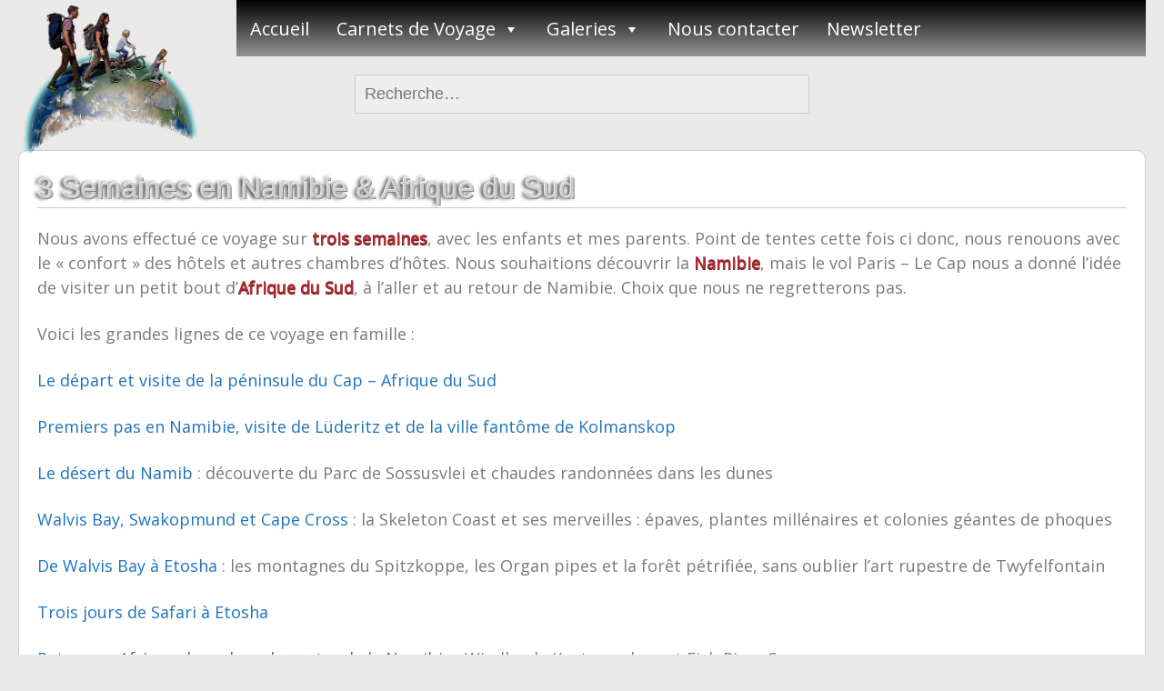

--- FILE ---
content_type: text/html; charset=UTF-8
request_url: https://www.voyages-en-famille.com/3-semaines-namibie-afrique-du-sud/
body_size: 10923
content:
<!DOCTYPE html>
<!--[if IE 7]>
<html class="ie ie7" lang="fr-FR">
<![endif]-->
<!--[if IE 8]>
<html class="ie ie8" lang="fr-FR">
<![endif]-->
<!--[if !(IE 7) | !(IE 8) ]><!-->
<html lang="fr-FR">
<!--<![endif]-->
<head>
	<meta charset="UTF-8">
	<meta name="viewport" content="width=device-width">
	<link rel="pingback" href="https://www.voyages-en-famille.com/xmlrpc.php">
	<title>3 Semaines en Namibie & Afrique du Sud | Voyages en famille</title>

<!-- All in One SEO Pack 2.3.12.5 by Michael Torbert of Semper Fi Web Design[388,465] -->
<link rel="author" href="https://plus.google.com/u/0/116095213141247215308" />
<meta name="description"  content="Notre récit de voyage de 3 semaines avec nos deux enfants de 2 et 4 ans. Entre déserts, montagnes, safaris ... une expérience inoubliable" />

<meta name="keywords"  content="desert,safari" />

<link rel="canonical" href="https://www.voyages-en-famille.com/3-semaines-namibie-afrique-du-sud/" />
			<script>
			(function(i,s,o,g,r,a,m){i['GoogleAnalyticsObject']=r;i[r]=i[r]||function(){
			(i[r].q=i[r].q||[]).push(arguments)},i[r].l=1*new Date();a=s.createElement(o),
			m=s.getElementsByTagName(o)[0];a.async=1;a.src=g;m.parentNode.insertBefore(a,m)
			})(window,document,'script','//www.google-analytics.com/analytics.js','ga');

			ga('create', 'UA-84815132-1', 'auto');
			
			ga('send', 'pageview');
			</script>
<!-- /all in one seo pack -->
<link rel="alternate" type="application/rss+xml" title="Voyages en famille &raquo; Flux" href="https://www.voyages-en-famille.com/feed/" />
<link rel="alternate" type="application/rss+xml" title="Voyages en famille &raquo; Flux des commentaires" href="https://www.voyages-en-famille.com/comments/feed/" />
<link rel="alternate" type="application/rss+xml" title="Voyages en famille &raquo; 3 Semaines en Namibie &#038; Afrique du Sud Flux des commentaires" href="https://www.voyages-en-famille.com/3-semaines-namibie-afrique-du-sud/feed/" />
		<script type="text/javascript">
			window._wpemojiSettings = {"baseUrl":"https:\/\/s.w.org\/images\/core\/emoji\/72x72\/","ext":".png","source":{"concatemoji":"https:\/\/www.voyages-en-famille.com\/wp-includes\/js\/wp-emoji-release.min.js?ver=4.4.34"}};
			!function(e,n,t){var a;function i(e){var t=n.createElement("canvas"),a=t.getContext&&t.getContext("2d"),i=String.fromCharCode;return!(!a||!a.fillText)&&(a.textBaseline="top",a.font="600 32px Arial","flag"===e?(a.fillText(i(55356,56806,55356,56826),0,0),3e3<t.toDataURL().length):"diversity"===e?(a.fillText(i(55356,57221),0,0),t=a.getImageData(16,16,1,1).data,a.fillText(i(55356,57221,55356,57343),0,0),(t=a.getImageData(16,16,1,1).data)[0],t[1],t[2],t[3],!0):("simple"===e?a.fillText(i(55357,56835),0,0):a.fillText(i(55356,57135),0,0),0!==a.getImageData(16,16,1,1).data[0]))}function o(e){var t=n.createElement("script");t.src=e,t.type="text/javascript",n.getElementsByTagName("head")[0].appendChild(t)}t.supports={simple:i("simple"),flag:i("flag"),unicode8:i("unicode8"),diversity:i("diversity")},t.DOMReady=!1,t.readyCallback=function(){t.DOMReady=!0},t.supports.simple&&t.supports.flag&&t.supports.unicode8&&t.supports.diversity||(a=function(){t.readyCallback()},n.addEventListener?(n.addEventListener("DOMContentLoaded",a,!1),e.addEventListener("load",a,!1)):(e.attachEvent("onload",a),n.attachEvent("onreadystatechange",function(){"complete"===n.readyState&&t.readyCallback()})),(a=t.source||{}).concatemoji?o(a.concatemoji):a.wpemoji&&a.twemoji&&(o(a.twemoji),o(a.wpemoji)))}(window,document,window._wpemojiSettings);
		</script>
		<style type="text/css">
img.wp-smiley,
img.emoji {
	display: inline !important;
	border: none !important;
	box-shadow: none !important;
	height: 1em !important;
	width: 1em !important;
	margin: 0 .07em !important;
	vertical-align: -0.1em !important;
	background: none !important;
	padding: 0 !important;
}
</style>
<link rel='stylesheet' id='validate-engine-css-css'  href='https://www.voyages-en-famille.com/wp-content/plugins/wysija-newsletters/css/validationEngine.jquery.css?ver=2.13' type='text/css' media='all' />
<link rel='stylesheet' id='jquery.prettyphoto-css'  href='https://www.voyages-en-famille.com/wp-content/plugins/wp-video-lightbox/css/prettyPhoto.css?ver=4.4.34' type='text/css' media='all' />
<link rel='stylesheet' id='video-lightbox-css'  href='https://www.voyages-en-famille.com/wp-content/plugins/wp-video-lightbox/wp-video-lightbox.css?ver=4.4.34' type='text/css' media='all' />
<link rel='stylesheet' id='contact-form-7-css'  href='https://www.voyages-en-famille.com/wp-content/plugins/contact-form-7/includes/css/styles.css?ver=4.4.2' type='text/css' media='all' />
<link rel='stylesheet' id='Novo_map_style-css'  href='https://www.voyages-en-famille.com/wp-content/plugins/novo-map/css/Novo_map_style.css?ver=4.4.34' type='text/css' media='all' />
<link rel='stylesheet' id='pc_google_analytics-frontend-css'  href='https://www.voyages-en-famille.com/wp-content/plugins/pc-google-analytics/assets/css/frontend.css?ver=1.0.0' type='text/css' media='all' />
<link rel='stylesheet' id='megamenu-css'  href='https://www.voyages-en-famille.com/wp-content/uploads/maxmegamenu/style.css?ver=58dc09' type='text/css' media='all' />
<link rel='stylesheet' id='dashicons-css'  href='https://www.voyages-en-famille.com/wp-includes/css/dashicons.min.css?ver=4.4.34' type='text/css' media='all' />
<link rel='stylesheet' id='parent-style-css'  href='https://www.voyages-en-famille.com/wp-content/themes/sg-window/style.css?ver=4.4.34' type='text/css' media='all' />
<link rel='stylesheet' id='sgwindow-genericons-css'  href='https://www.voyages-en-famille.com/wp-content/themes/sg-window/genericons/genericons.css?ver=05.08.2015' type='text/css' media='all' />
<link rel='stylesheet' id='sgwindow-fonts-css'  href='//fonts.googleapis.com/css?family=Open+Sans%7CAlegreya+Sans%7CAllerta+Stencil:300,400&#038;latin,latin-ext' type='text/css' media='all' />
<link rel='stylesheet' id='sgwindow-style-css'  href='https://www.voyages-en-famille.com/wp-content/themes/enfant-sg/style.css?ver=05.08.2015' type='text/css' media='all' />
<link rel='stylesheet' id='sgwindow-colors-css'  href='https://www.voyages-en-famille.com/wp-content/themes/sg-window/css/scheme-0.css?ver=05.08.2015' type='text/css' media='all' />
<link rel='stylesheet' id='sgwindow-page-css'  href='https://www.voyages-en-famille.com/wp-content/themes/sg-window/inc/css/page.css?ver=4.4.34' type='text/css' media='all' />
<link rel='stylesheet' id='sgwindow-one-page-nav-css'  href='https://www.voyages-en-famille.com/wp-content/themes/sg-window/inc/css/one-page.css?ver=4.4.34' type='text/css' media='all' />
<link rel='stylesheet' id='sgwindow-image-css'  href='https://www.voyages-en-famille.com/wp-content/themes/sg-window/inc/css/image.css?ver=4.4.34' type='text/css' media='all' />
<link rel='stylesheet' id='sgwindow-button-css'  href='https://www.voyages-en-famille.com/wp-content/themes/sg-window/inc/css/button.css?ver=4.4.34' type='text/css' media='all' />
<link rel='stylesheet' id='sgwindow-sidebar-widget-css'  href='https://www.voyages-en-famille.com/wp-content/themes/sg-window/inc/css/sidebar-widget.css?ver=4.4.34' type='text/css' media='all' />
<link rel='stylesheet' id='sgwindow-slider-css-css'  href='https://www.voyages-en-famille.com/wp-content/themes/sg-window/inc/css/slider.css?ver=4.4.34' type='text/css' media='all' />
<link rel='stylesheet' id='social-logos-css'  href='https://www.voyages-en-famille.com/wp-content/plugins/jetpack/_inc/social-logos/social-logos.min.css?ver=1' type='text/css' media='all' />
<link rel='stylesheet' id='jetpack_css-css'  href='https://www.voyages-en-famille.com/wp-content/plugins/jetpack/css/jetpack.css?ver=4.1.4' type='text/css' media='all' />
<link rel='stylesheet' id='jquery.lightbox.min.css-css'  href='https://www.voyages-en-famille.com/wp-content/plugins/wp-jquery-lightbox/styles/lightbox.min.css?ver=1.4.8' type='text/css' media='all' />
<script type='text/javascript' src='https://www.voyages-en-famille.com/wp-includes/js/jquery/jquery.js?ver=1.11.3'></script>
<script type='text/javascript' src='https://www.voyages-en-famille.com/wp-includes/js/jquery/jquery-migrate.min.js?ver=1.2.1'></script>
<script type='text/javascript'>
/* <![CDATA[ */
var related_posts_js_options = {"post_heading":"h4"};
/* ]]> */
</script>
<script type='text/javascript' src='https://www.voyages-en-famille.com/wp-content/plugins/jetpack/modules/related-posts/related-posts.js?ver=20150408'></script>
<script type='text/javascript' src='https://www.voyages-en-famille.com/wp-content/plugins/wp-video-lightbox/js/jquery.prettyPhoto.min.js?ver=3.1.6'></script>
<script type='text/javascript'>
/* <![CDATA[ */
var vlpp_vars = {"prettyPhoto_rel":"wp-video-lightbox","animation_speed":"fast","slideshow":"5000","autoplay_slideshow":"false","opacity":"0.80","show_title":"true","allow_resize":"true","allow_expand":"true","default_width":"640","default_height":"480","counter_separator_label":"\/","theme":"pp_default","horizontal_padding":"20","hideflash":"false","wmode":"opaque","autoplay":"false","modal":"false","deeplinking":"false","overlay_gallery":"true","overlay_gallery_max":"30","keyboard_shortcuts":"true","ie6_fallback":"true"};
/* ]]> */
</script>
<script type='text/javascript' src='https://www.voyages-en-famille.com/wp-content/plugins/wp-video-lightbox/js/video-lightbox.js?ver=3.1.6'></script>
<script type='text/javascript' src='https://www.voyages-en-famille.com/wp-content/plugins/pc-google-analytics/assets/js/frontend.min.js?ver=1.0.0'></script>
<script type='text/javascript' src='https://www.voyages-en-famille.com/wp-content/themes/sg-window/inc/js/one-page-nav.js?ver=4.4.34'></script>
<script type='text/javascript' src='https://www.voyages-en-famille.com/wp-content/themes/sg-window/inc/js/portfolio-nav.js?ver=4.4.34'></script>
<script type='text/javascript' src='https://www.voyages-en-famille.com/wp-content/themes/sg-window/inc/js/slider.js?ver=4.4.34'></script>
<link rel='https://api.w.org/' href='https://www.voyages-en-famille.com/wp-json/' />
<link rel="EditURI" type="application/rsd+xml" title="RSD" href="https://www.voyages-en-famille.com/xmlrpc.php?rsd" />
<link rel="wlwmanifest" type="application/wlwmanifest+xml" href="https://www.voyages-en-famille.com/wp-includes/wlwmanifest.xml" /> 
<link rel='prev' title='Retour en Afrique du Sud' href='https://www.voyages-en-famille.com/afrique-du-sud/' />
<link rel='next' title='Le Tour du Mont Blanc (T.M.B) en 7 jours et sous tente' href='https://www.voyages-en-famille.com/tour-mont-blanc/' />
<meta name="generator" content="WordPress 4.4.34" />
<link rel='shortlink' href='https://wp.me/p6Bwwi-4R' />
<link rel="alternate" type="application/json+oembed" href="https://www.voyages-en-famille.com/wp-json/oembed/1.0/embed?url=https%3A%2F%2Fwww.voyages-en-famille.com%2F3-semaines-namibie-afrique-du-sud%2F" />
<link rel="alternate" type="text/xml+oembed" href="https://www.voyages-en-famille.com/wp-json/oembed/1.0/embed?url=https%3A%2F%2Fwww.voyages-en-famille.com%2F3-semaines-namibie-afrique-du-sud%2F&#038;format=xml" />
	<script>
		(function(i,s,o,g,r,a,m){i['GoogleAnalyticsObject']=r;i[r]=i[r]||function(){
		(i[r].q=i[r].q||[]).push(arguments)},i[r].l=1*new Date();a=s.createElement(o),
		m=s.getElementsByTagName(o)[0];a.async=1;a.src=g;m.parentNode.insertBefore(a,m)
		})(window,document,'script','//www.google-analytics.com/analytics.js','ga');
		
		ga('create', 'UA-84815132-1', 'auto');
		ga('send', 'pageview');
		
		</script>
<script>
            WP_VIDEO_LIGHTBOX_VERSION="1.8.9";
            WP_VID_LIGHTBOX_URL="https://www.voyages-en-famille.com/wp-content/plugins/wp-video-lightbox";
                        function wpvl_paramReplace(name, string, value) {
                // Find the param with regex
                // Grab the first character in the returned string (should be ? or &)
                // Replace our href string with our new value, passing on the name and delimeter

                var re = new RegExp("[\?&]" + name + "=([^&#]*)");
                var matches = re.exec(string);
                var newString;

                if (matches === null) {
                    // if there are no params, append the parameter
                    newString = string + '?' + name + '=' + value;
                } else {
                    var delimeter = matches[0].charAt(0);
                    newString = string.replace(re, delimeter + name + "=" + value);
                }
                return newString;
            }
            </script><!-- <meta name="NextGEN" version="3.3.5" /> -->

<link rel='dns-prefetch' href='//v0.wordpress.com'>
<link rel='dns-prefetch' href='//i0.wp.com'>
<link rel='dns-prefetch' href='//i1.wp.com'>
<link rel='dns-prefetch' href='//i2.wp.com'>
<style type='text/css'>img#wpstats{display:none}</style>		<style type="text/css"> 	
					.site-title,
			.site-description {
				clip: rect(1px 1px 1px 1px); /* IE7 */
				clip: rect(1px, 1px, 1px, 1px);
				position: absolute;
			}
				
				
			.flex .entry-meta,
			.flex .entry-meta a {
				font-size: 0;
			}
		
				
		.site-title h1,
		.site-title a {
			color: #blank;
		}
		
		.background-fixed {
			bckground: repeat  top center fixed;
			background-image: url(http://none);		
		}
		
		.site-content {
			-ms-flex-order: 1;     
			-webkit-order: 1;     
			order: 1;
		}
		
		.sidebar-1 {
			-ms-flex-order: 2;     
			-webkit-order:  2;  
			order:  2;
		}

		.sidebar-2 {
			-ms-flex-order: 3; 
			-webkit-order:  3;  
			order:  3;
		}
		
				
		
		.sidebar-before-footer,
		.header-wrap {
			max-width: 1680px;
		}
		
		.sidebar-before-footer,
		.header-wrap,
		.site {		
			max-width: 1680px;
		}	

		.main-wrapper.no-sidebar {
			max-width: 2200px;
		}	
		
		@media screen and (min-width: 1680px) {
			.image-wrapper {
				max-width: 1680px;
			}
		}
				
		.sidebar-footer .widget-area,
		.wide .widget > input,
		.wide .widget > form,
		.sidebar-before-footer .widget > div,
		.sidebar-before-footer .widget-area .widget > ul,
		.sidebar-top-full .widget-area .widget > div,
		.sidebar-top-full .widget-area .widget > ul {
			max-width: 1680px;
			margin-left: auto;
			margin-right: auto;
		}
		
		.site .wide .widget-area .main-wrapper.no-sidebar {
			margin: 0 auto;
			max-width: 1680px;
		}
		
		.sidebar-footer .widget-area,
		.wide .widget > input,
		.wide .widget > form,
		.sidebar-before-footer .widget > div,
		.sidebar-before-footer .widget-area .widget > ul,
		.sidebar-top-full .widget-area .widget > div,
		.sidebar-top-full .widget-area .widget > ul,
		.widget.sgwindow_side_bar .widget-title,
		.widget.sgwindow_side_bar .widgettitle,
		.text-container,
		.main-wrapper {
			max-width: 1680px;
		}
		
		.my-image {
			height: 100px;
		}
		
		@media screen and (min-width: 480px) {		
			.my-image {
				height: 114.28571428571px;
			}
		}
		
		@media screen and (min-width: 560px) {		
			.my-image {
				height: 133.33333333333px;
			}
		}
		@media screen and (min-width: 672px) {		
			.my-image {
				height: 160px;
			}
		}
		@media screen and (min-width: 840px) {		
			.my-image {
				height: 200px;
			}
		}
		@media screen and (min-width: 1120px) {		
			.my-image {
				height: 266.66666666667px;
			}
		}
		@media screen and (min-width: 1400px) {		
			.my-image {
				height: 400px;
			}
		}
		
		/* set width of column in px */
		@media screen and (min-width: 960px) {
	
			.content {
				-ms-flex-order: 1;     
				-webkit-order: 1;  
				order: 1;
			}

			.sidebar-1 {
				-ms-flex-order: 2;     
				-webkit-order: 2;  
				order: 2;
			}

			.sidebar-2 {
				-ms-flex-order: 3;     
				-webkit-order: 3;  
				order: 3;
			}
		
			.main-wrapper {
				-webkit-flex-flow: nowrap;
				-ms-flex-flow: nowrap;
				flex-flow: nowrap;
			}
			
			.sidebar-1,
			.sidebar-2 {
				display: block;
			}
	
			.sidebar-1 .column {
				padding: 0 20px 0 0;
			}
			
			.sidebar-2 .column {
				padding: 0 0 0 20px;
			}
				
			.site-content {
				-ms-flex-order: 2;     
				-webkit-order: 2;  
				order: 2;
			}
	
			.sidebar-1 {
				-ms-flex-order: 1;     
				-webkit-order: 1;  
				order: 1;
			}

			.sidebar-2 {
				-ms-flex-order: 3;     
				-webkit-order: 3;  
				order: 3;
			}
			
			.two-sidebars .sidebar-1 {
				width: 27%;
			}

			.two-sidebars .sidebar-2 {
				width: 24%;
			}
			.two-sidebars .site-content {
				width: 49%;
			}
			
			.left-sidebar .sidebar-1 {
				width: 20%;
			}
			.left-sidebar .site-content {
				width: 80%;
			}
			
			.right-sidebar .sidebar-2 {
				width: 20%;
			}	
			.right-sidebar .site-content {
				width: 80%;
			}	
		
			/* widget-sidebar */
			.sidebar-footer-content,
			.site .widget-sidebar-wrapper {

				-webkit-flex-flow: nowrap;
				-ms-flex-flow: nowrap;
				flex-flow: nowrap;
			}
			.my-sidebar-layout {
				margin: 20px 20px 20px 0;
				border: 1px solid #ccc;
			}
			.my-sidebar-layout:first-child {
				margin: 20px;
			}
			
		}
		
		@media screen and (min-width: 1680px) {
			
			/* image widget */

			.wide .small.flex-column-2 .column-4 .element .entry-title,
			.wide .small.flex-column-2 .column-4 .element p,
			.wide .small.flex-column-2 .column-4 .element a,
			.wide .small.flex-column-2 .column-3 .element .entry-title,
			.wide .small.flex-column-2 .column-3 .element p,
			.wide .small.flex-column-2 .column-3 .element a {
				font-size: 14px;
			}
			
			.wide .small.flex-column-2 .column-2 .element .entry-title,
			.wide .small.flex-column-2 .column-1 .element .entry-title {
				display: block;
				font-size: 14px;
			}

			.wide .small.flex-column-2 .column-2 .element p,
			.wide .small.flex-column-2 .column-2 .element a,
			.wide .small.flex-column-2 .column-1 .element p,
			.wide .small.flex-column-2 .column-1 .element a {
				display: block;
				font-size: 14px;
			}
			
			.wide .small.flex-column-4 .column-2 .element .entry-title,
			.wide .small.flex-column-4 .column-1 .element .entry-title,
			.wide .small.flex-column-3 .column-2 .element .entry-title,
			.wide .small.flex-column-3 .column-2 .element .entry-title,
			.wide .small.flex-column-2 .column-2 .element .entry-title,
			.wide .small.flex-column-2 .column-1 .element .entry-title {
				display: block;
				font-size: 14px;
			}

			.wide .small.flex-column-4 .column-2 .element p,
			.wide .small.flex-column-4 .column-1 .element p,
			.wide .small.flex-column-3 .column-2 .element p,
			.wide .small.flex-column-3 .column-1 .element p {
				display: block;
				font-size: 12px;
			}
			
			.wide .small.flex-column-1 .column-4 .element .entry-title,
			.wide .small.flex-column-1 .column-3 .element .entry-title,
			.wide .small.flex-column-1 .column-4 .element .link,
			.wide .small.flex-column-1 .column-3 .element .link,
			.wide .small.flex-column-1 .column-4 .element p,
			.wide .small.flex-column-1 .column-3 .element p {
				font-size: 16px;
			}
			
			.wide .small.flex-column-1 .column-2 .element .entry-title,
			.wide .small.flex-column-1 .column-1 .element .entry-title,
			.wide .small.flex-column-1 .column-2 .element .link,
			.wide .small.flex-column-1 .column-1 .element .link,
			.wide .small.flex-column-1 .column-2 .element p,
			.wide .small.flex-column-1 .column-1 .element p {
				font-size: 18px;
			}
			
			.my-sidebar-layout {
				margin: 20px 20px 20px 0;
				border: 1px solid #ccc;
			}
			.my-sidebar-layout:first-child {
				margin: 20px 20px 20px 0;
			}
			.my-sidebar-layout:last-child {
				margin: 20px 0 20px 0;
			}
						
		}
		
	 }

	</style>
		<style type="text/css">	
		
		.widget.sgwindow_recent_posts .content article footer a,
		.content-container article .entry-content a,
		.comments-link a,
		.category-list a,
		.featured-post,
		.logged-in-as a,
		.site .edit-link,
		.jetpack-widget-tag-nav,
		.jetpack-widget-nav,
		.content footer a {
			color: #1e73be;
		}		
		
		.entry-header .entry-title a {
			color: #1e73be;
		}
		
		a:hover,
		.widget.sgwindow_recent_posts .content article footer a:hover,
		.content-container .entry-content a:hover,
		.comments-link a:hover,
		.comment-author.vcard a:hover,
		.comment-metadata a:hover,
		.entry-meta a:hover,
		.site-title a:hover,
		.site .author.vcard a:hover,
		.entry-header .entry-title a:hover,
		.site .widget .entry-meta a:hover,
		.category-list a:hover {
			color: #45d61d;
		}

		.site-description h2 {
			color: #ffffff;
		}
		
		entry-header .entry-title a,
		h1,
		h2,
		h3,
		h4,
		h5,
		h6 {
			color: #3f3f3f;
		}
		
		.site-title h1 a {
			color: #blank;

		}
	</style>
		<style type="text/css"> 
	
	.site {
			font-family: 'Open Sans', sans-serif;
			font-size: 18px;
	}
	
	h1,
	h2,
	h3,
	h4,
	h5,
	h6 {
		font-weight: lighter;
			font-family: 'Alegreya Sans', sans-serif;
		}
	
			.site .site-title h1,
		.site-title a  {
		font-family: 'Allerta Stencil', sans-serif;
	}
		

	@media screen and (min-width: 680px) {
		h1 {
			font-size:36px;
		}
	}

	
	</style>
	
<!-- Jetpack Open Graph Tags -->
<meta property="og:type" content="article" />
<meta property="og:title" content="3 Semaines en Namibie &#038; Afrique du Sud" />
<meta property="og:url" content="https://www.voyages-en-famille.com/3-semaines-namibie-afrique-du-sud/" />
<meta property="og:description" content="Nous avons effectué ce voyage sur trois semaines, avec les enfants et mes parents. Point de tentes cette fois ci donc, nous renouons avec le &laquo;&nbsp;confort&nbsp;&raquo; des hôtels et autres c…" />
<meta property="article:published_time" content="2015-08-20T17:20:37+00:00" />
<meta property="article:modified_time" content="2018-01-07T09:20:38+00:00" />
<meta property="og:site_name" content="Voyages en famille" />
<meta property="og:image" content="https://i0.wp.com/www.voyages-en-famille.com/wp-content/uploads/2015/08/Dead-Vlei-1.jpg?fit=1200%2C800&amp;ssl=1" />
<meta property="og:image:width" content="1200" />
<meta property="og:image:height" content="800" />
<meta property="og:locale" content="fr_FR" />
<meta name="twitter:image" content="https://i0.wp.com/www.voyages-en-famille.com/wp-content/uploads/2015/08/Dead-Vlei-1.jpg?fit=1200%2C800&#038;ssl=1&#038;w=640" />
<meta name="twitter:card" content="summary_large_image" />
<link rel="icon" href="https://i0.wp.com/www.voyages-en-famille.com/wp-content/uploads/2017/03/logo.jpg?fit=32%2C28&#038;ssl=1" sizes="32x32" />
<link rel="icon" href="https://i0.wp.com/www.voyages-en-famille.com/wp-content/uploads/2017/03/logo.jpg?fit=192%2C165&#038;ssl=1" sizes="192x192" />
<link rel="apple-touch-icon-precomposed" href="https://i0.wp.com/www.voyages-en-famille.com/wp-content/uploads/2017/03/logo.jpg?fit=180%2C155&#038;ssl=1" />
<meta name="msapplication-TileImage" content="https://i0.wp.com/www.voyages-en-famille.com/wp-content/uploads/2017/03/logo.jpg?fit=270%2C232&#038;ssl=1" />
<style type="text/css">/** Mega Menu CSS Disabled **/</style>
</head>

<body class="single single-post postid-301 single-format-standard mega-menu-top2 custom-background google-fonts-on logo-is-on">
	<div id="page" class="hfeed site">

		<!-- Header -->
		<header id="masthead" class="site-header" role="banner">	
		
				<div id="sg-site-header" class="sg-site-header">
					<div class="logo-block">
				<a class="logo-section" href='https://www.voyages-en-famille.com/' title='Voyages en famille' rel='home'>
					<img src='http://www.voyages-en-famille.com/wp-content/uploads/2017/03/logo.png' class="logo" alt='Voyages en famille'>
				</a><!-- .logo-section -->
			</div><!-- .logo-block -->
				
	<div class="menu-top">
		<!-- First Top Menu -->		
		<div class="nav-container top-1-navigation">						
						<div class="clear"></div>
		</div><!-- .top-1-navigation .nav-container -->

	<div class="sg-site-header-1">
		
		<div class="site-title">
			<h1><a href="https://www.voyages-en-famille.com/" rel="home">Voyages en famille</a></h1>
		</div><!-- .site-title -->
		<!-- Dscription -->
		<div class="site-description">
			<h2></h2>
		</div><!-- .site-description -->
		
	</div><!-- .sg-site-header-1 -->
			
			<!-- Second Top Menu -->	
			
				<div class="nav-container top-navigation">
					<nav class="horisontal-navigation menu-2" role="navigation">
													<a class="small-logo" href='https://www.voyages-en-famille.com/' title='Voyages en famille' rel='home'>
								<img src='http://www.voyages-en-famille.com/wp-content/uploads/2017/03/logo.png' class="menu-logo" alt='Voyages en famille'>
							</a><!-- .logo-section -->
												<span class="toggle"><span class="menu-toggle"></span></span>
						<div id="mega-menu-wrap-top2" class="mega-menu-wrap"><div class="mega-menu-toggle" tabindex="0"><div class='mega-toggle-block mega-menu-toggle-block mega-toggle-block-right mega-toggle-block-1' id='mega-toggle-block-1'></div></div><ul id="mega-menu-top2" class="mega-menu mega-menu-horizontal mega-no-js" data-event="hover_intent" data-effect="fade" data-effect-speed="200" data-second-click="close" data-document-click="collapse" data-vertical-behaviour="standard" data-breakpoint="600" data-unbind="true"><li class='mega-menu-item mega-menu-item-type-custom mega-menu-item-object-custom mega-menu-item-home mega-align-bottom-left mega-menu-flyout mega-menu-item-11' id='mega-menu-item-11'><a class="mega-menu-link" href="http://www.voyages-en-famille.com/" tabindex="0">Accueil</a></li><li class='mega-menu-item mega-menu-item-type-post_type mega-menu-item-object-page mega-menu-item-has-children mega-align-bottom-left mega-menu-flyout mega-menu-item-15' id='mega-menu-item-15'><a class="mega-menu-link" href="https://www.voyages-en-famille.com/voyages/" aria-haspopup="true" tabindex="0">Carnets de Voyage</a>
<ul class="mega-sub-menu">
<li class='mega-menu-item mega-menu-item-type-taxonomy mega-menu-item-object-category mega-current-post-ancestor mega-current-menu-parent mega-current-post-parent mega-menu-item-has-children mega-menu-item-2293' id='mega-menu-item-2293'><a class="mega-menu-link" href="https://www.voyages-en-famille.com/category/afrique/" aria-haspopup="true">Afrique</a>
	<ul class="mega-sub-menu">
<li class='mega-menu-item mega-menu-item-type-taxonomy mega-menu-item-object-category mega-menu-item-2294' id='mega-menu-item-2294'><a class="mega-menu-link" href="https://www.voyages-en-famille.com/category/afrique/la-reunion/">La Réunion</a></li><li class='mega-menu-item mega-menu-item-type-taxonomy mega-menu-item-object-category mega-current-post-ancestor mega-current-menu-parent mega-current-post-parent mega-menu-item-2295' id='mega-menu-item-2295'><a class="mega-menu-link" href="https://www.voyages-en-famille.com/category/afrique/namibie/">Namibie</a></li>	</ul>
</li><li class='mega-menu-item mega-menu-item-type-taxonomy mega-menu-item-object-category mega-menu-item-has-children mega-menu-item-2296' id='mega-menu-item-2296'><a class="mega-menu-link" href="https://www.voyages-en-famille.com/category/amerique-du-nord/" aria-haspopup="true">Amérique du Nord</a>
	<ul class="mega-sub-menu">
<li class='mega-menu-item mega-menu-item-type-taxonomy mega-menu-item-object-category mega-menu-item-2297' id='mega-menu-item-2297'><a class="mega-menu-link" href="https://www.voyages-en-famille.com/category/amerique-du-nord/etats-unis/">Etats Unis</a></li>	</ul>
</li><li class='mega-menu-item mega-menu-item-type-taxonomy mega-menu-item-object-category mega-menu-item-has-children mega-menu-item-2298' id='mega-menu-item-2298'><a class="mega-menu-link" href="https://www.voyages-en-famille.com/category/asie/" aria-haspopup="true">Asie</a>
	<ul class="mega-sub-menu">
<li class='mega-menu-item mega-menu-item-type-taxonomy mega-menu-item-object-category mega-menu-item-2299' id='mega-menu-item-2299'><a class="mega-menu-link" href="https://www.voyages-en-famille.com/category/asie/hong-kong/">Hong Kong</a></li>	</ul>
</li><li class='mega-menu-item mega-menu-item-type-taxonomy mega-menu-item-object-category mega-menu-item-has-children mega-menu-item-2300' id='mega-menu-item-2300'><a class="mega-menu-link" href="https://www.voyages-en-famille.com/category/europe/" aria-haspopup="true">Europe</a>
	<ul class="mega-sub-menu">
<li class='mega-menu-item mega-menu-item-type-taxonomy mega-menu-item-object-category mega-menu-item-2301' id='mega-menu-item-2301'><a class="mega-menu-link" href="https://www.voyages-en-famille.com/category/europe/allemagne/">Allemagne</a></li><li class='mega-menu-item mega-menu-item-type-taxonomy mega-menu-item-object-category mega-menu-item-2997' id='mega-menu-item-2997'><a class="mega-menu-link" href="https://www.voyages-en-famille.com/category/europe/autriche/">Autriche</a></li><li class='mega-menu-item mega-menu-item-type-taxonomy mega-menu-item-object-category mega-menu-item-2302' id='mega-menu-item-2302'><a class="mega-menu-link" href="https://www.voyages-en-famille.com/category/europe/danemark/">Danemark</a></li><li class='mega-menu-item mega-menu-item-type-taxonomy mega-menu-item-object-category mega-menu-item-2303' id='mega-menu-item-2303'><a class="mega-menu-link" href="https://www.voyages-en-famille.com/category/europe/espagne/">Espagne</a></li><li class='mega-menu-item mega-menu-item-type-taxonomy mega-menu-item-object-category mega-menu-item-2304' id='mega-menu-item-2304'><a class="mega-menu-link" href="https://www.voyages-en-famille.com/category/europe/france/">France</a></li><li class='mega-menu-item mega-menu-item-type-taxonomy mega-menu-item-object-category mega-menu-item-2305' id='mega-menu-item-2305'><a class="mega-menu-link" href="https://www.voyages-en-famille.com/category/europe/france-a-velo/">France à Vélo</a></li><li class='mega-menu-item mega-menu-item-type-taxonomy mega-menu-item-object-category mega-menu-item-2306' id='mega-menu-item-2306'><a class="mega-menu-link" href="https://www.voyages-en-famille.com/category/europe/islande/">Islande</a></li><li class='mega-menu-item mega-menu-item-type-taxonomy mega-menu-item-object-category mega-menu-item-2307' id='mega-menu-item-2307'><a class="mega-menu-link" href="https://www.voyages-en-famille.com/category/europe/norvege/">Norvège</a></li><li class='mega-menu-item mega-menu-item-type-taxonomy mega-menu-item-object-category mega-menu-item-3067' id='mega-menu-item-3067'><a class="mega-menu-link" href="https://www.voyages-en-famille.com/category/europe/slovaquie/">Slovaquie</a></li><li class='mega-menu-item mega-menu-item-type-taxonomy mega-menu-item-object-category mega-menu-item-2308' id='mega-menu-item-2308'><a class="mega-menu-link" href="https://www.voyages-en-famille.com/category/europe/suede/">Suède</a></li><li class='mega-menu-item mega-menu-item-type-taxonomy mega-menu-item-object-category mega-menu-item-2743' id='mega-menu-item-2743'><a class="mega-menu-link" href="https://www.voyages-en-famille.com/category/europe/suisse/">Suisse</a></li>	</ul>
</li><li class='mega-menu-item mega-menu-item-type-taxonomy mega-menu-item-object-category mega-menu-item-has-children mega-menu-item-2309' id='mega-menu-item-2309'><a class="mega-menu-link" href="https://www.voyages-en-famille.com/category/oceanie/" aria-haspopup="true">Océanie</a>
	<ul class="mega-sub-menu">
<li class='mega-menu-item mega-menu-item-type-taxonomy mega-menu-item-object-category mega-menu-item-2310' id='mega-menu-item-2310'><a class="mega-menu-link" href="https://www.voyages-en-famille.com/category/oceanie/australie/">Australie</a></li><li class='mega-menu-item mega-menu-item-type-taxonomy mega-menu-item-object-category mega-menu-item-2311' id='mega-menu-item-2311'><a class="mega-menu-link" href="https://www.voyages-en-famille.com/category/oceanie/nouvelle-zelande/">Nouvelle Zélande</a></li><li class='mega-menu-item mega-menu-item-type-taxonomy mega-menu-item-object-category mega-menu-item-2312' id='mega-menu-item-2312'><a class="mega-menu-link" href="https://www.voyages-en-famille.com/category/oceanie/nouvelle-caledonie/">Nouvelle-Calédonie</a></li>	</ul>
</li><li class='mega-menu-item mega-menu-item-type-taxonomy mega-menu-item-object-category mega-menu-item-2313' id='mega-menu-item-2313'><a class="mega-menu-link" href="https://www.voyages-en-famille.com/category/tour-du-monde/">Tour du monde</a></li></ul>
</li><li class='mega-menu-item mega-menu-item-type-post_type mega-menu-item-object-page mega-menu-item-has-children mega-align-bottom-left mega-menu-flyout mega-menu-item-57' id='mega-menu-item-57'><a class="mega-menu-link" href="https://www.voyages-en-famille.com/galeries/" aria-haspopup="true" tabindex="0">Galeries</a>
<ul class="mega-sub-menu">
<li class='mega-menu-item mega-menu-item-type-post_type mega-menu-item-object-page mega-menu-item-211' id='mega-menu-item-211'><a class="mega-menu-link" href="https://www.voyages-en-famille.com/galeries/2012-etats-unis/">2012 : Etats-Unis</a></li><li class='mega-menu-item mega-menu-item-type-post_type mega-menu-item-object-page mega-menu-item-1475' id='mega-menu-item-1475'><a class="mega-menu-link" href="https://www.voyages-en-famille.com/galeries/islande/">Islande</a></li></ul>
</li><li class='mega-menu-item mega-menu-item-type-post_type mega-menu-item-object-page mega-align-bottom-left mega-menu-flyout mega-menu-item-834' id='mega-menu-item-834'><a class="mega-menu-link" href="https://www.voyages-en-famille.com/nous-contacter/" tabindex="0">Nous contacter</a></li><li class='mega-menu-item mega-menu-item-type-post_type mega-menu-item-object-page mega-align-bottom-left mega-menu-flyout mega-menu-item-3003' id='mega-menu-item-3003'><a class="mega-menu-link" href="https://www.voyages-en-famille.com/newsletter/" tabindex="0">Newsletter</a></li></ul></div>					</nav><!-- .menu-2 .horisontal-navigation -->
					<div class="clear"></div>
				</div><!-- .top-navigation.nav-container -->
				
					</div><!-- .menu-top  -->
	</div><!-- .sg-site-header -->
			
		</header><!-- #masthead -->

		<div class="sg-header-area">
			<div class="header-wrap">
	
			
<div id="sidebar-1" class="sidebar-top-full wide">
	<div class="widget-area">
			
					<div class="widget widget_search"><form role="search" method="get" class="search-form" action="https://www.voyages-en-famille.com/">
				<label>
					<span class="screen-reader-text">Rechercher&nbsp;:</span>
					<input type="search" class="search-field" placeholder="Recherche&hellip;" value="" name="s" title="Rechercher&nbsp;:" />
				</label>
				<input type="submit" class="search-submit" value="Rechercher" />
			</form></div>			
				</div><!-- .widget-area -->
</div><!-- .sidebar-top-full -->
			
			</div><!-- .header-wrap -->
		</div><!-- .sg-header-area -->

	<div class="main-area"><div class="main-wrapper no-sidebar ">
	
	<div class="site-content"> 
							
					<div class="content"> 

				<div class="content-container">

	<article id="post-301" class="post-301 post type-post status-publish format-standard has-post-thumbnail hentry category-afrique category-namibie tag-desert tag-safari">

		<header class="entry-header">
			<h1 class="entry-title">3 Semaines en Namibie &#038; Afrique du Sud</h1>			
						
						
		</header><!-- .entry-header -->

				<div class="entry-content">
			<p>Nous avons effectué ce voyage sur <strong>trois semaines</strong>, avec les enfants et mes parents. Point de tentes cette fois ci donc, nous renouons avec le &laquo;&nbsp;confort&nbsp;&raquo; des hôtels et autres chambres d&rsquo;hôtes. Nous souhaitions découvrir la <strong>Namibie</strong>, mais le vol Paris &#8211; Le Cap nous a donné l&rsquo;idée de visiter un petit bout d&rsquo;<strong>Afrique du Sud</strong>, à l&rsquo;aller et au retour de Namibie. Choix que nous ne regretterons pas.</p>
<p>Voici les grandes lignes de ce voyage en famille :</p>
<p><a href="http://www.voyages-en-famille.com/cape-town-peninsule/">Le départ et visite de la péninsule du Cap &#8211; Afrique du Sud</a></p>
<p><a href="http://www.voyages-en-famille.com/ludertiz-kolmanskop/">Premiers pas en Namibie, visite de Lüderitz et de la ville fantôme de Kolmanskop</a></p>
<p><a href="http://www.voyages-en-famille.com/le-desert-du-namib-dunes-et-vlei/">Le désert du Namib </a>: découverte du Parc de Sossusvlei et chaudes randonnées dans les dunes</p>
<p><a href="http://www.voyages-en-famille.com/walvis-bay-swakopmund-cape-cross/">Walvis Bay, Swakopmund et&nbsp;Cape Cross</a> : la Skeleton Coast et ses merveilles : épaves, plantes millénaires et colonies géantes de phoques</p>
<p><a href="http://www.voyages-en-famille.com/walvis-bay-etosha/">De Walvis Bay à Etosha</a> : les montagnes du Spitzkoppe, les Organ pipes et la forêt pétrifiée, sans oublier l&rsquo;art rupestre de Twyfelfontain</p>
<p><a href="http://www.voyages-en-famille.com/safari-a-etosha/">Trois jours de Safari à Etosha</a></p>
<p><a href="http://www.voyages-en-famille.com/windhoek-fish-river-canyon/">Retour en Afrique du sud par le centre de la Namibie</a> : Windhoek, Keetmanshop et Fish River Canyon,&nbsp;</p>
<p><a href="http://www.voyages-en-famille.com/afrique-du-sud/">Visite de la côte sud de l&rsquo;Afrique du Sud</a> : du Cap à&nbsp;Oudtshoorn en passant par les routes de montagne les plus pittoresques et les rivages&nbsp;déchiquetés de cette côte Sud.&nbsp;</p>
<div class="sharedaddy sd-sharing-enabled"><div class="robots-nocontent sd-block sd-social sd-social-icon sd-sharing"><h3 class="sd-title">Partager :</h3><div class="sd-content"><ul><li class="share-twitter"><a rel="nofollow" data-shared="sharing-twitter-301" class="share-twitter sd-button share-icon no-text" href="https://www.voyages-en-famille.com/3-semaines-namibie-afrique-du-sud/?share=twitter" target="_blank" title="Cliquez pour partager sur Twitter"><span></span><span class="sharing-screen-reader-text">Cliquez pour partager sur Twitter(ouvre dans une nouvelle fenêtre)</span></a></li><li class="share-facebook"><a rel="nofollow" data-shared="sharing-facebook-301" class="share-facebook sd-button share-icon no-text" href="https://www.voyages-en-famille.com/3-semaines-namibie-afrique-du-sud/?share=facebook" target="_blank" title="Cliquez pour partager sur Facebook"><span></span><span class="sharing-screen-reader-text">Cliquez pour partager sur Facebook(ouvre dans une nouvelle fenêtre)</span></a></li><li class="share-google-plus-1"><a rel="nofollow" data-shared="sharing-google-301" class="share-google-plus-1 sd-button share-icon no-text" href="https://www.voyages-en-famille.com/3-semaines-namibie-afrique-du-sud/?share=google-plus-1" target="_blank" title="Cliquez pour partager sur Google+"><span></span><span class="sharing-screen-reader-text">Cliquez pour partager sur Google+(ouvre dans une nouvelle fenêtre)</span></a></li><li class="share-end"></li></ul></div></div></div>
<div id='jp-relatedposts' class='jp-relatedposts' >
	<h3 class="jp-relatedposts-headline"><em>Sur le même thème</em></h3>
</div>					</div><!-- .entry-content -->
				<div class="clear"></div>
		<footer class="entry-footer">
			<div class="entry-meta">
			
				
				<div class="tags">
					<a href="https://www.voyages-en-famille.com/tag/desert/" rel="tag">Désert</a> <a href="https://www.voyages-en-famille.com/tag/safari/" rel="tag">Safari</a>				</div>
				
								
				<span class="post-date">
					<span class="entry-date">
					<a href="https://www.voyages-en-famille.com/3-semaines-namibie-afrique-du-sud/" title="20 août 2015" rel="bookmark">
						<span class="entry-date" datetime="20 août 2015">20 août 2015</span>
					</a>
			 </span><span class="byline">
				<span title="Nath_Chris" class="author vcard">
					<a class="url fn n" href="https://www.voyages-en-famille.com/author/nath_chris/" rel="author">Nath_Chris</a>
				</span>
			</span><span class="post-views" title="281">281</span>				</span>
							</div> <!-- .entry-meta -->
				
		</footer><!-- .entry-footer -->	
	</article><!-- #post -->
</div><!-- .content-container -->					
					</div><!-- .content -->
					<div class="clear"></div>
				
					<nav class="navigation post-navigation" role="navigation">
		<h1 class="screen-reader-text">Post navigation</h1>
		<div class="nav-link">
			<a href="https://www.voyages-en-famille.com/tour-mont-blanc/" rel="next"><span class="nav-next">Le Tour du Mont Blanc (T.M.B) en 7 jours et sous tente &rarr;</span></a> <a href="https://www.voyages-en-famille.com/afrique-du-sud/" rel="prev"><span class="nav-previous-one">&larr; Retour en Afrique du Sud</span></a>		</div><!-- .nav-links -->
	</nav><!-- .navigation -->
	<div class="clear"></div>
	
<div id="comments" class="comments-area">

	

					<div id="respond" class="comment-respond">
			<h3 id="reply-title" class="comment-reply-title">Laisser un commentaire <small><a rel="nofollow" id="cancel-comment-reply-link" href="/3-semaines-namibie-afrique-du-sud/#respond" style="display:none;">Annuler la réponse.</a></small></h3>				<form action="https://www.voyages-en-famille.com/wp-comments-post.php" method="post" id="commentform" class="comment-form" novalidate>
					<p class="comment-notes"><span id="email-notes">Votre adresse de messagerie ne sera pas publiée.</span> Les champs obligatoires sont indiqués avec <span class="required">*</span></p><p class="comment-form-comment"><label for="comment">Commentaire</label> <textarea id="comment" name="comment" cols="45" rows="8"  aria-required="true" required="required"></textarea></p><p class="comment-form-author"><label for="author">Nom <span class="required">*</span></label> <input id="author" name="author" type="text" value="" size="30" aria-required='true' required='required' /></p>
<p class="comment-form-email"><label for="email">Adresse de contact <span class="required">*</span></label> <input id="email" name="email" type="email" value="" size="30" aria-describedby="email-notes" aria-required='true' required='required' /></p>
<p class="comment-form-url"><label for="url">Site web</label> <input id="url" name="url" type="url" value="" size="30" /></p>
<p class="form-submit"><input name="submit" type="submit" id="submit" class="submit" value="Laisser un commentaire" /> <input type='hidden' name='comment_post_ID' value='301' id='comment_post_ID' />
<input type='hidden' name='comment_parent' id='comment_parent' value='0' />
</p><p style="display: none;"><input type="hidden" id="akismet_comment_nonce" name="akismet_comment_nonce" value="213d48c09f" /></p><p class="wysija-after-comment"><label for="wysija-box-after-comment"><input type="checkbox" id="wysija-box-after-comment" value="1" name="wysija[comment_subscribe]">Oui, ajoutez moi à votre liste de diffusion.</label></p><p style="display: none;"><input type="hidden" id="ak_js" name="ak_js" value="230"/></p>				</form>
					</div><!-- #respond -->
		
</div><!-- #comments -->
	</div><!-- .site-content -->
	</div> <!-- .main-wrapper -->
	
		</div> <!-- .main-area -->
		
		
				
	</div><!-- #page -->
	<div class="background-fixed"></div>
	<div class="hide-screen-fixed"></div>
	<!-- ngg_resource_manager_marker --><script type='text/javascript' src='https://www.voyages-en-famille.com/wp-content/plugins/jetpack/modules/photon/photon.js?ver=20130122'></script>
<script type='text/javascript' src='https://www.voyages-en-famille.com/wp-content/plugins/contact-form-7/includes/js/jquery.form.min.js?ver=3.51.0-2014.06.20'></script>
<script type='text/javascript'>
/* <![CDATA[ */
var _wpcf7 = {"loaderUrl":"https:\/\/www.voyages-en-famille.com\/wp-content\/plugins\/contact-form-7\/images\/ajax-loader.gif","recaptchaEmpty":"Merci de confirmer que vous n\u2019\u00eates pas un robot.","sending":"Envoi en cours..."};
/* ]]> */
</script>
<script type='text/javascript' src='https://www.voyages-en-famille.com/wp-content/plugins/contact-form-7/includes/js/scripts.js?ver=4.4.2'></script>
<script type='text/javascript' src='https://s0.wp.com/wp-content/js/devicepx-jetpack.js?ver=202606'></script>
<script type='text/javascript' src='https://www.voyages-en-famille.com/wp-includes/js/comment-reply.min.js?ver=4.4.34'></script>
<script type='text/javascript' src='https://www.voyages-en-famille.com/wp-content/themes/sg-window/js/navigation.js?ver=2015321'></script>
<script type='text/javascript' src='https://www.voyages-en-famille.com/wp-content/themes/sg-window/js/parallax.js?ver=05.08.2015'></script>
<script type='text/javascript' src='https://www.voyages-en-famille.com/wp-content/themes/sg-window/inc/js/image-widget.js?ver=20151012'></script>
<script type='text/javascript' src='https://www.voyages-en-famille.com/wp-includes/js/hoverIntent.min.js?ver=1.8.1'></script>
<script type='text/javascript'>
/* <![CDATA[ */
var megamenu = {"timeout":"300","interval":"100"};
/* ]]> */
</script>
<script type='text/javascript' src='https://www.voyages-en-famille.com/wp-content/plugins/megamenu/js/maxmegamenu.js?ver=2.3.6'></script>
<script type='text/javascript' src='https://www.voyages-en-famille.com/wp-content/plugins/wp-jquery-lightbox/jquery.touchwipe.min.js?ver=1.4.8'></script>
<script type='text/javascript'>
/* <![CDATA[ */
var JQLBSettings = {"showTitle":"1","showCaption":"1","showNumbers":"1","fitToScreen":"1","resizeSpeed":"400","showDownload":"0","navbarOnTop":"0","marginSize":"0","slideshowSpeed":"4000","prevLinkTitle":"Image pr\u00e9c\u00e9dente","nextLinkTitle":"Image suivante","closeTitle":"fermer la galerie","image":"Image ","of":" sur ","download":"T\u00e9l\u00e9charger","pause":"(pause slideshow)","play":"(play slideshow)"};
var JQLBSettings = {"showTitle":"1","showCaption":"1","showNumbers":"1","fitToScreen":"1","resizeSpeed":"400","showDownload":"0","navbarOnTop":"0","marginSize":"0","slideshowSpeed":"4000","prevLinkTitle":"Image pr\u00e9c\u00e9dente","nextLinkTitle":"Image suivante","closeTitle":"fermer la galerie","image":"Image ","of":" sur ","download":"T\u00e9l\u00e9charger","pause":"(pause slideshow)","play":"(play slideshow)"};
var JQLBSettings = {"showTitle":"1","showCaption":"1","showNumbers":"1","fitToScreen":"1","resizeSpeed":"400","showDownload":"0","navbarOnTop":"0","marginSize":"0","slideshowSpeed":"4000","prevLinkTitle":"Image pr\u00e9c\u00e9dente","nextLinkTitle":"Image suivante","closeTitle":"fermer la galerie","image":"Image ","of":" sur ","download":"T\u00e9l\u00e9charger","pause":"(pause slideshow)","play":"(play slideshow)"};
/* ]]> */
</script>
<script type='text/javascript' src='https://www.voyages-en-famille.com/wp-content/plugins/wp-jquery-lightbox/jquery.lightbox.min.js?ver=1.4.8'></script>
<script type='text/javascript' src='https://www.voyages-en-famille.com/wp-includes/js/wp-embed.min.js?ver=4.4.34'></script>
<script type='text/javascript'>
/* <![CDATA[ */
var sharing_js_options = {"lang":"en","counts":"1"};
/* ]]> */
</script>
<script type='text/javascript' src='https://www.voyages-en-famille.com/wp-content/plugins/jetpack/modules/sharedaddy/sharing.js?ver=4.1.4'></script>

	<script type="text/javascript">
		window.WPCOM_sharing_counts = {"https:\/\/www.voyages-en-famille.com\/3-semaines-namibie-afrique-du-sud\/":301};
	</script>
		<script type="text/javascript">
			var windowOpen;
		jQuery(document).on( 'ready post-load', function(){
			jQuery( 'a.share-twitter' ).on( 'click', function() {
				if ( 'undefined' !== typeof windowOpen ){ // If there's another sharing window open, close it.
					windowOpen.close();
				}
				windowOpen = window.open( jQuery(this).attr( 'href' ), 'wpcomtwitter', 'menubar=1,resizable=1,width=600,height=350' );
				return false;
			});
		});
		</script>
				<script type="text/javascript">
			var windowOpen;
		jQuery(document).on( 'ready post-load', function(){
			jQuery( 'a.share-facebook' ).on( 'click', function() {
				if ( 'undefined' !== typeof windowOpen ){ // If there's another sharing window open, close it.
					windowOpen.close();
				}
				windowOpen = window.open( jQuery(this).attr( 'href' ), 'wpcomfacebook', 'menubar=1,resizable=1,width=600,height=400' );
				return false;
			});
		});
		</script>
				<script type="text/javascript">
			var windowOpen;
		jQuery(document).on( 'ready post-load', function(){
			jQuery( 'a.share-google-plus-1' ).on( 'click', function() {
				if ( 'undefined' !== typeof windowOpen ){ // If there's another sharing window open, close it.
					windowOpen.close();
				}
				windowOpen = window.open( jQuery(this).attr( 'href' ), 'wpcomgoogle-plus-1', 'menubar=1,resizable=1,width=480,height=550' );
				return false;
			});
		});
		</script>
		<script type='text/javascript' src='https://www.voyages-en-famille.com/wp-content/plugins/akismet/_inc/form.js?ver=3.3.2'></script>
<script type='text/javascript' src='https://stats.wp.com/e-202606.js' async defer></script>
<script type='text/javascript'>
	_stq = window._stq || [];
	_stq.push([ 'view', {v:'ext',j:'1:4.1.4',blog:'97601162',post:'301',tz:'1',srv:'www.voyages-en-famille.com'} ]);
	_stq.push([ 'clickTrackerInit', '97601162', '301' ]);
</script>
</body>
</html>

--- FILE ---
content_type: text/css
request_url: https://www.voyages-en-famille.com/wp-content/plugins/novo-map/css/Novo_map_style.css?ver=4.4.34
body_size: 537
content:
/* Control the position of the map... here is centered... And you can also control the style of the map container */
/* Pour controler la position de la map... là elle est centrée */

#novo-map-container
{
  position: relative; /* do not change / ne pas changer */
  margin-left: auto;
  margin-right: auto;
}

#novo-map
{

}

/***** Control the style of the popup boxes *****/
/***** Controle le style des popups *****/

/* style of the title / titre */
.map-title
{
  font-size: 2.2em;
  font-weight: bold;
}
/* style of the links (image and title) / les liens (image et titre) */
.map-link
{
  
}
/* style of the thumbnail image/ style de l'image */
.map-link img
{
  float: left;
  border: 3px solid #e5dfcf;
  margin-right: 10px;
  margin-bottom: 5px;
  margin-top: 10px;
  margin-left: 0px; 
}
/* style of the description/ style de la description */
.map-description
{
  font-size: 1.2em;
  color: white;
  height: 200px; /* Control the height of the box / controle la hauteur des popups (I did not found a better way to control it for the moment) */
}
/* style of the popup for the current position / description pour la position actuelle*/
#current-position
{
  font-size: 1.2em;
  color: white;
  height: 100px; /* Control the height of the box / controle la hauteur de la popup (I did not found a better way to control it for the moment) */
}

/* ne pas modifier en dessous / do not modify under */

/* About the problem of the zoom bar */
.gmnoprint img 
{
  max-width: none; 
}

#novo-map-logo
{
  position: absolute;
  margin-top: -30px;
}


--- FILE ---
content_type: text/css
request_url: https://www.voyages-en-famille.com/wp-content/uploads/maxmegamenu/style.css?ver=58dc09
body_size: 3751
content:
/** Sunday 2nd of April 2017 06:25:43 AM (core) **/

#mega-menu-wrap-top2 #mega-menu-top2 ul, #mega-menu-wrap-top2 #mega-menu-top2 li, #mega-menu-wrap-top2 #mega-menu-top2 p, #mega-menu-wrap-top2 #mega-menu-top2 img, #mega-menu-wrap-top2 #mega-menu-top2 div, #mega-menu-wrap-top2 #mega-menu-top2 a {
  color: #666;
  font-family: inherit;
  font-size: 14px;
  background: none;
  border: 0;
  -webkit-border-radius: 0 0 0 0;
  -moz-border-radius: 0 0 0 0;
  -ms-border-radius: 0 0 0 0;
  -o-border-radius: 0 0 0 0;
  border-radius: 0 0 0 0;
  margin: 0;
  opacity: 1;
  padding: 0;
  position: relative;
  right: auto;
  top: auto;
  bottom: auto;
  left: auto;
  text-align: left;
  text-transform: none;
  vertical-align: baseline;
  -webkit-box-shadow: none;
  -moz-box-shadow: none;
  -ms-box-shadow: none;
  -o-box-shadow: none;
  box-shadow: none;
  list-style-type: none;
  line-height: 3;
  box-sizing: border-box;
  float: none;
  overflow: visible;
  display: block;
  min-height: 0;
  -webkit-transition: none;
  -moz-transition: none;
  -o-transition: none;
  transition: none;
  text-decoration: none;
  width: auto;
  clip: auto;
  height: auto;
  outline: none;
  visibility: inherit;
}
#mega-menu-wrap-top2 #mega-menu-top2 ul:before, #mega-menu-wrap-top2 #mega-menu-top2 li:before, #mega-menu-wrap-top2 #mega-menu-top2 p:before, #mega-menu-wrap-top2 #mega-menu-top2 img:before, #mega-menu-wrap-top2 #mega-menu-top2 div:before, #mega-menu-wrap-top2 #mega-menu-top2 a:before, #mega-menu-wrap-top2 #mega-menu-top2 ul:after, #mega-menu-wrap-top2 #mega-menu-top2 li:after, #mega-menu-wrap-top2 #mega-menu-top2 p:after, #mega-menu-wrap-top2 #mega-menu-top2 img:after, #mega-menu-wrap-top2 #mega-menu-top2 div:after, #mega-menu-wrap-top2 #mega-menu-top2 a:after {
  display: none;
}
#mega-menu-wrap-top2 #mega-menu-top2 table, #mega-menu-wrap-top2 #mega-menu-top2 td, #mega-menu-wrap-top2 #mega-menu-top2 tr, #mega-menu-wrap-top2 #mega-menu-top2 th {
  border: 0;
  margin: 0;
  padding: 0;
  background: none;
}
#mega-menu-wrap-top2, #mega-menu-wrap-top2 #mega-menu-top2, #mega-menu-wrap-top2 #mega-menu-top2 ul.mega-sub-menu, #mega-menu-wrap-top2 #mega-menu-top2 li.mega-menu-item, #mega-menu-wrap-top2 #mega-menu-top2 a.mega-menu-link {
  -moz-transition: none;
  -o-transition: none;
  -webkit-transition: none;
  transition: none;
  -webkit-border-radius: 0 0 0 0;
  -moz-border-radius: 0 0 0 0;
  -ms-border-radius: 0 0 0 0;
  -o-border-radius: 0 0 0 0;
  border-radius: 0 0 0 0;
  -webkit-box-shadow: none;
  -moz-box-shadow: none;
  -ms-box-shadow: none;
  -o-box-shadow: none;
  box-shadow: none;
  background: none;
  border: 0;
  bottom: auto;
  box-sizing: border-box;
  clip: auto;
  color: #666;
  display: block;
  float: none;
  font-family: inherit;
  font-size: 14px;
  height: auto;
  left: auto;
  line-height: 3;
  list-style-type: none;
  margin: 0;
  min-height: 0;
  opacity: 1;
  outline: none;
  overflow: visible;
  padding: 0;
  position: relative;
  right: auto;
  text-align: left;
  text-decoration: none;
  text-transform: none;
  top: auto;
  vertical-align: baseline;
  visibility: inherit;
  width: auto;
}
#mega-menu-wrap-top2:before, #mega-menu-wrap-top2 #mega-menu-top2:before, #mega-menu-wrap-top2 #mega-menu-top2 ul.mega-sub-menu:before, #mega-menu-wrap-top2 #mega-menu-top2 li.mega-menu-item:before, #mega-menu-wrap-top2 #mega-menu-top2 a.mega-menu-link:before, #mega-menu-wrap-top2:after, #mega-menu-wrap-top2 #mega-menu-top2:after, #mega-menu-wrap-top2 #mega-menu-top2 ul.mega-sub-menu:after, #mega-menu-wrap-top2 #mega-menu-top2 li.mega-menu-item:after, #mega-menu-wrap-top2 #mega-menu-top2 a.mega-menu-link:after {
  display: none;
}
#mega-menu-wrap-top2 {
  background: rgba(0, 0, 0, 0.37);
  background: -webkit-gradient(linear, left top, left bottom, from(#000), to(rgba(0, 0, 0, 0.37)));
  background: -moz-linear-gradient(top, #000, rgba(0, 0, 0, 0.37));
  background: -ms-linear-gradient(top, #000, rgba(0, 0, 0, 0.37));
  background: -o-linear-gradient(top, #000, rgba(0, 0, 0, 0.37));
  background: linear-gradient(to bottom, #000, rgba(0, 0, 0, 0.37));
  filter: progid:DXImageTransform.Microsoft.gradient(startColorstr='#FF000000', endColorstr='#5E000000');
  -webkit-border-radius: 0px 0px 0px 0px;
  -moz-border-radius: 0px 0px 0px 0px;
  -ms-border-radius: 0px 0px 0px 0px;
  -o-border-radius: 0px 0px 0px 0px;
  border-radius: 0px 0px 0px 0px;
}
#mega-menu-wrap-top2 #mega-menu-top2 {
  visibility: visible;
  text-align: left;
  padding: 10px 0px 10px 0px;
}
@media only screen and (max-width: 600px) {
  #mega-menu-wrap-top2 #mega-menu-top2 {
    padding: 0;
  }
}
#mega-menu-wrap-top2 #mega-menu-top2 a.mega-menu-link {
  cursor: pointer;
  display: inline;
}
#mega-menu-wrap-top2 #mega-menu-top2 a.mega-menu-link .mega-description-group {
  vertical-align: middle;
  display: inline-block;
}
#mega-menu-wrap-top2 #mega-menu-top2 a.mega-menu-link .mega-description-group .mega-menu-title, #mega-menu-wrap-top2 #mega-menu-top2 a.mega-menu-link .mega-description-group .mega-menu-description {
  line-height: 1.5;
  display: block;
}
#mega-menu-wrap-top2 #mega-menu-top2 a.mega-menu-link .mega-description-group .mega-menu-description {
  font-style: italic;
  font-size: 0.8em;
  text-transform: none;
  font-weight: normal;
}
#mega-menu-wrap-top2 #mega-menu-top2 li.mega-menu-item.mega-icon-top > a.mega-menu-link {
  display: table-cell;
  vertical-align: middle;
  line-height: initial;
}
#mega-menu-wrap-top2 #mega-menu-top2 li.mega-menu-item.mega-icon-top > a.mega-menu-link:before {
  display: block;
  margin: 0 0 6px 0;
  text-align: center;
}
#mega-menu-wrap-top2 #mega-menu-top2 li.mega-menu-item.mega-icon-top > a.mega-menu-link > span.mega-title-below {
  display: inline-block;
}
@media only screen and (max-width: 600px) {
  #mega-menu-wrap-top2 #mega-menu-top2 > li.mega-menu-item.mega-icon-top > a.mega-menu-link {
    display: block;
    line-height: 40px;
  }
  #mega-menu-wrap-top2 #mega-menu-top2 > li.mega-menu-item.mega-icon-top > a.mega-menu-link:before {
    display: inline-block;
    margin: 0 6px 0 0;
    text-align: left;
  }
}
#mega-menu-wrap-top2 #mega-menu-top2 li.mega-menu-item.mega-icon-right > a.mega-menu-link:before {
  float: right;
  margin: 0 0 0 6px;
}
#mega-menu-wrap-top2 #mega-menu-top2 > li.mega-animating > ul.mega-sub-menu {
  pointer-events: none;
}
#mega-menu-wrap-top2 #mega-menu-top2 li.mega-disable-link > a.mega-menu-link, #mega-menu-wrap-top2 #mega-menu-top2 li.mega-menu-megamenu li.mega-disable-link > a.mega-menu-link {
  cursor: default;
}
#mega-menu-wrap-top2 #mega-menu-top2 li.mega-menu-item-has-children.mega-disable-link > a.mega-menu-link {
  cursor: pointer;
}
#mega-menu-wrap-top2 #mega-menu-top2.mega-keyboard-navigation + .mega-menu-toggle.mega-menu-open, #mega-menu-wrap-top2 #mega-menu-top2.mega-keyboard-navigation a:focus, #mega-menu-wrap-top2 #mega-menu-top2.mega-keyboard-navigation input:focus {
  -webkit-box-shadow: inset 0px 0px 3px 1px #0ff;
  -moz-box-shadow: inset 0px 0px 3px 1px #0ff;
  -ms-box-shadow: inset 0px 0px 3px 1px #0ff;
  -o-box-shadow: inset 0px 0px 3px 1px #0ff;
  box-shadow: inset 0px 0px 3px 1px #0ff;
}
#mega-menu-wrap-top2 #mega-menu-top2 p {
  margin-bottom: 10px;
}
#mega-menu-wrap-top2 #mega-menu-top2 input, #mega-menu-wrap-top2 #mega-menu-top2 img {
  max-width: 100%;
}
#mega-menu-wrap-top2 #mega-menu-top2 li.mega-menu-item > ul.mega-sub-menu {
  display: block;
  visibility: hidden;
  opacity: 1;
}
#mega-menu-wrap-top2 #mega-menu-top2[data-effect="fade"] li.mega-menu-item > ul.mega-sub-menu {
  opacity: 0;
  transition-duration: 200ms;
  transition-timing-function: ease-in;
  transition-property: opacity, visibility;
}
#mega-menu-wrap-top2 #mega-menu-top2[data-effect="fade"].mega-no-js li.mega-menu-item:hover > ul.mega-sub-menu, #mega-menu-wrap-top2 #mega-menu-top2[data-effect="fade"].mega-no-js li.mega-menu-item:focus > ul.mega-sub-menu, #mega-menu-wrap-top2 #mega-menu-top2[data-effect="fade"] li.mega-menu-item.mega-toggle-on > ul.mega-sub-menu, #mega-menu-wrap-top2 #mega-menu-top2[data-effect="fade"] li.mega-menu-item.mega-menu-megamenu.mega-toggle-on ul.mega-sub-menu {
  opacity: 1;
}
#mega-menu-wrap-top2 #mega-menu-top2[data-effect="fade_up"] li.mega-menu-item.mega-menu-megamenu > ul.mega-sub-menu, #mega-menu-wrap-top2 #mega-menu-top2[data-effect="fade_up"] li.mega-menu-item.mega-menu-flyout ul.mega-sub-menu {
  opacity: 0;
  margin-top: 10px;
  transition-duration: 200ms;
  transition-timing-function: ease-in;
  transition-property: opacity, margin-top, visibility;
}
#mega-menu-wrap-top2 #mega-menu-top2[data-effect="fade_up"].mega-no-js li.mega-menu-item:hover > ul.mega-sub-menu, #mega-menu-wrap-top2 #mega-menu-top2[data-effect="fade_up"].mega-no-js li.mega-menu-item:focus > ul.mega-sub-menu, #mega-menu-wrap-top2 #mega-menu-top2[data-effect="fade_up"] li.mega-menu-item.mega-toggle-on > ul.mega-sub-menu, #mega-menu-wrap-top2 #mega-menu-top2[data-effect="fade_up"] li.mega-menu-item.mega-menu-megamenu.mega-toggle-on ul.mega-sub-menu {
  opacity: 1;
  margin-top: 0;
}
#mega-menu-wrap-top2 #mega-menu-top2[data-effect="slide_up"] li.mega-menu-item.mega-menu-megamenu > ul.mega-sub-menu, #mega-menu-wrap-top2 #mega-menu-top2[data-effect="slide_up"] li.mega-menu-item.mega-menu-flyout ul.mega-sub-menu {
  margin-top: 10px;
  transition-duration: 200ms;
  transition-timing-function: ease-in;
  transition-property: margin-top, visibility;
}
#mega-menu-wrap-top2 #mega-menu-top2[data-effect="slide_up"].mega-no-js li.mega-menu-item:hover > ul.mega-sub-menu, #mega-menu-wrap-top2 #mega-menu-top2[data-effect="slide_up"].mega-no-js li.mega-menu-item:focus > ul.mega-sub-menu, #mega-menu-wrap-top2 #mega-menu-top2[data-effect="slide_up"] li.mega-menu-item.mega-toggle-on > ul.mega-sub-menu, #mega-menu-wrap-top2 #mega-menu-top2[data-effect="slide_up"] li.mega-menu-item.mega-menu-megamenu.mega-toggle-on ul.mega-sub-menu {
  margin-top: 0;
}
#mega-menu-wrap-top2 #mega-menu-top2.mega-no-js li.mega-menu-item:hover > ul.mega-sub-menu, #mega-menu-wrap-top2 #mega-menu-top2.mega-no-js li.mega-menu-item:focus > ul.mega-sub-menu, #mega-menu-wrap-top2 #mega-menu-top2 li.mega-menu-item.mega-toggle-on > ul.mega-sub-menu, #mega-menu-wrap-top2 #mega-menu-top2 li.mega-menu-item.mega-menu-megamenu.mega-toggle-on ul.mega-sub-menu {
  visibility: visible;
}
#mega-menu-wrap-top2 #mega-menu-top2 li.mega-menu-item.mega-menu-megamenu ul.mega-sub-menu ul.mega-sub-menu {
  visibility: inherit;
  opacity: 1;
}
#mega-menu-wrap-top2 #mega-menu-top2 li.mega-menu-item a[class^='dashicons']:before {
  font-family: dashicons;
}
#mega-menu-wrap-top2 #mega-menu-top2 li.mega-menu-item a.mega-menu-link:before {
  display: inline-block;
  font: inherit;
  font-family: dashicons;
  position: static;
  margin: 0 6px 0 0px;
  vertical-align: top;
  -webkit-font-smoothing: antialiased;
  -moz-osx-font-smoothing: grayscale;
  color: inherit;
}
#mega-menu-wrap-top2 #mega-menu-top2 li.mega-menu-item.mega-hide-text a.mega-menu-link:before {
  margin: 0;
}
#mega-menu-wrap-top2 #mega-menu-top2 li.mega-menu-item.mega-hide-text li.mega-menu-item a.mega-menu-link:before {
  margin: 0 6px 0 0;
}
#mega-menu-wrap-top2 #mega-menu-top2 li.mega-align-bottom-left.mega-toggle-on > a.mega-menu-link {
  -webkit-border-radius: 0px 0px 0 0;
  -moz-border-radius: 0px 0px 0 0;
  -ms-border-radius: 0px 0px 0 0;
  -o-border-radius: 0px 0px 0 0;
  border-radius: 0px 0px 0 0;
}
#mega-menu-wrap-top2 #mega-menu-top2 li.mega-align-bottom-right > ul.mega-sub-menu {
  right: 0;
}
#mega-menu-wrap-top2 #mega-menu-top2 li.mega-align-bottom-right.mega-toggle-on > a.mega-menu-link {
  -webkit-border-radius: 0px 0px 0 0;
  -moz-border-radius: 0px 0px 0 0;
  -ms-border-radius: 0px 0px 0 0;
  -o-border-radius: 0px 0px 0 0;
  border-radius: 0px 0px 0 0;
}
#mega-menu-wrap-top2 #mega-menu-top2 > li.mega-menu-megamenu.mega-menu-item {
  position: static;
}
#mega-menu-wrap-top2 #mega-menu-top2 > li.mega-menu-item {
  margin: 0 0px 0 0;
  display: inline-block;
  height: auto;
  vertical-align: middle;
}
#mega-menu-wrap-top2 #mega-menu-top2 > li.mega-menu-item.mega-item-align-right {
  float: right;
}
@media only screen and (min-width: 601px) {
  #mega-menu-wrap-top2 #mega-menu-top2 > li.mega-menu-item.mega-item-align-right {
    margin: 0 0 0 0px;
  }
}
@media only screen and (min-width: 601px) {
  #mega-menu-wrap-top2 #mega-menu-top2 > li.mega-menu-item.mega-item-align-float-left {
    float: left;
  }
}
#mega-menu-wrap-top2 #mega-menu-top2 > li.mega-menu-item.mega-toggle-on > a.mega-menu-link, #mega-menu-wrap-top2 #mega-menu-top2 > li.mega-menu-item > a.mega-menu-link:hover, #mega-menu-wrap-top2 #mega-menu-top2 > li.mega-menu-item > a.mega-menu-link:focus {
  background: rgba(32, 172, 226, 0);
  color: #ababab;
  font-weight: normal;
  text-decoration: none;
  border-color: rgba(0, 0, 0, 0);
}
#mega-menu-wrap-top2 #mega-menu-top2 > li.mega-menu-item > a.mega-menu-link {
  border-top: 0 solid rgba(0, 0, 0, 0);
  border-left: 0 solid rgba(0, 0, 0, 0);
  border-right: 0 solid rgba(0, 0, 0, 0);
  border-bottom: 0 solid rgba(0, 0, 0, 0);
  outline: none;
  text-decoration: none;
  padding: 0px 15px 0px 15px;
  line-height: 30px;
  font-weight: normal;
  height: 30px;
  vertical-align: baseline;
  text-align: left;
  width: auto;
  display: block;
  color: #fff;
  text-transform: none;
  text-decoration: none;
  background: rgba(0, 0, 0, 0);
  -webkit-border-radius: 0px 0px 0px 0px;
  -moz-border-radius: 0px 0px 0px 0px;
  -ms-border-radius: 0px 0px 0px 0px;
  -o-border-radius: 0px 0px 0px 0px;
  border-radius: 0px 0px 0px 0px;
  font-family: inherit;
  font-size: 20px;
}
@media only screen and (min-width: 601px) {
  #mega-menu-wrap-top2 #mega-menu-top2 > li.mega-menu-item.mega-multi-line > a.mega-menu-link {
    line-height: inherit;
    display: table-cell;
    vertical-align: middle;
  }
}
@media only screen and (max-width: 600px) {
  #mega-menu-wrap-top2 #mega-menu-top2 > li.mega-menu-item.mega-multi-line > a.mega-menu-link br {
    display: none;
  }
}
@media only screen and (max-width: 600px) {
  #mega-menu-wrap-top2 #mega-menu-top2 > li.mega-menu-item {
    display: list-item;
    margin: 0;
    clear: both;
    border: 0;
  }
  #mega-menu-wrap-top2 #mega-menu-top2 > li.mega-menu-item.mega-item-align-right {
    float: none;
  }
  #mega-menu-wrap-top2 #mega-menu-top2 > li.mega-menu-item > a.mega-menu-link {
    -webkit-border-radius: 0 0 0 0 0 0 0;
    -moz-border-radius: 0 0 0 0 0 0 0;
    -ms-border-radius: 0 0 0 0 0 0 0;
    -o-border-radius: 0 0 0 0 0 0 0;
    border-radius: 0 0 0 0 0 0 0;
    border: 0;
    margin: 0;
    line-height: 40px;
    height: 40px;
    padding: 0 10px;
  }
}
#mega-menu-wrap-top2 #mega-menu-top2 > li.mega-menu-megamenu > ul.mega-sub-menu {
  z-index: 999;
  -webkit-border-radius: 0px 0px 0px 0px;
  -moz-border-radius: 0px 0px 0px 0px;
  -ms-border-radius: 0px 0px 0px 0px;
  -o-border-radius: 0px 0px 0px 0px;
  border-radius: 0px 0px 0px 0px;
  background: #f1f1f1;
  padding: 0px 0px 0px 0px;
  position: absolute;
  width: 100%;
  border-top: 0px solid #fff;
  border-left: 0px solid #fff;
  border-right: 0px solid #fff;
  border-bottom: 0px solid #fff;
  left: 0;
  -webkit-box-shadow: 0px 0px 5px 0px rgba(0, 0, 0, 0.1);
  -moz-box-shadow: 0px 0px 5px 0px rgba(0, 0, 0, 0.1);
  -ms-box-shadow: 0px 0px 5px 0px rgba(0, 0, 0, 0.1);
  -o-box-shadow: 0px 0px 5px 0px rgba(0, 0, 0, 0.1);
  box-shadow: 0px 0px 5px 0px rgba(0, 0, 0, 0.1);
}
@media only screen and (max-width: 600px) {
  #mega-menu-wrap-top2 #mega-menu-top2 > li.mega-menu-megamenu > ul.mega-sub-menu {
    float: left;
    position: static;
    width: 100%;
  }
}
@media only screen and (min-width: 601px) {
  #mega-menu-wrap-top2 #mega-menu-top2 > li.mega-menu-megamenu > ul.mega-sub-menu li.mega-menu-columns-1-of-1 {
    width: 100%;
  }
  #mega-menu-wrap-top2 #mega-menu-top2 > li.mega-menu-megamenu > ul.mega-sub-menu li.mega-menu-columns-1-of-2 {
    width: 50%;
  }
  #mega-menu-wrap-top2 #mega-menu-top2 > li.mega-menu-megamenu > ul.mega-sub-menu li.mega-menu-columns-2-of-2 {
    width: 100%;
  }
  #mega-menu-wrap-top2 #mega-menu-top2 > li.mega-menu-megamenu > ul.mega-sub-menu li.mega-menu-columns-1-of-3 {
    width: 33.33333%;
  }
  #mega-menu-wrap-top2 #mega-menu-top2 > li.mega-menu-megamenu > ul.mega-sub-menu li.mega-menu-columns-2-of-3 {
    width: 66.66667%;
  }
  #mega-menu-wrap-top2 #mega-menu-top2 > li.mega-menu-megamenu > ul.mega-sub-menu li.mega-menu-columns-3-of-3 {
    width: 100%;
  }
  #mega-menu-wrap-top2 #mega-menu-top2 > li.mega-menu-megamenu > ul.mega-sub-menu li.mega-menu-columns-1-of-4 {
    width: 25%;
  }
  #mega-menu-wrap-top2 #mega-menu-top2 > li.mega-menu-megamenu > ul.mega-sub-menu li.mega-menu-columns-2-of-4 {
    width: 50%;
  }
  #mega-menu-wrap-top2 #mega-menu-top2 > li.mega-menu-megamenu > ul.mega-sub-menu li.mega-menu-columns-3-of-4 {
    width: 75%;
  }
  #mega-menu-wrap-top2 #mega-menu-top2 > li.mega-menu-megamenu > ul.mega-sub-menu li.mega-menu-columns-4-of-4 {
    width: 100%;
  }
  #mega-menu-wrap-top2 #mega-menu-top2 > li.mega-menu-megamenu > ul.mega-sub-menu li.mega-menu-columns-1-of-5 {
    width: 20%;
  }
  #mega-menu-wrap-top2 #mega-menu-top2 > li.mega-menu-megamenu > ul.mega-sub-menu li.mega-menu-columns-2-of-5 {
    width: 40%;
  }
  #mega-menu-wrap-top2 #mega-menu-top2 > li.mega-menu-megamenu > ul.mega-sub-menu li.mega-menu-columns-3-of-5 {
    width: 60%;
  }
  #mega-menu-wrap-top2 #mega-menu-top2 > li.mega-menu-megamenu > ul.mega-sub-menu li.mega-menu-columns-4-of-5 {
    width: 80%;
  }
  #mega-menu-wrap-top2 #mega-menu-top2 > li.mega-menu-megamenu > ul.mega-sub-menu li.mega-menu-columns-5-of-5 {
    width: 100%;
  }
  #mega-menu-wrap-top2 #mega-menu-top2 > li.mega-menu-megamenu > ul.mega-sub-menu li.mega-menu-columns-1-of-6 {
    width: 16.66667%;
  }
  #mega-menu-wrap-top2 #mega-menu-top2 > li.mega-menu-megamenu > ul.mega-sub-menu li.mega-menu-columns-2-of-6 {
    width: 33.33333%;
  }
  #mega-menu-wrap-top2 #mega-menu-top2 > li.mega-menu-megamenu > ul.mega-sub-menu li.mega-menu-columns-3-of-6 {
    width: 50%;
  }
  #mega-menu-wrap-top2 #mega-menu-top2 > li.mega-menu-megamenu > ul.mega-sub-menu li.mega-menu-columns-4-of-6 {
    width: 66.66667%;
  }
  #mega-menu-wrap-top2 #mega-menu-top2 > li.mega-menu-megamenu > ul.mega-sub-menu li.mega-menu-columns-5-of-6 {
    width: 83.33333%;
  }
  #mega-menu-wrap-top2 #mega-menu-top2 > li.mega-menu-megamenu > ul.mega-sub-menu li.mega-menu-columns-6-of-6 {
    width: 100%;
  }
  #mega-menu-wrap-top2 #mega-menu-top2 > li.mega-menu-megamenu > ul.mega-sub-menu li.mega-menu-columns-1-of-7 {
    width: 14.28571%;
  }
  #mega-menu-wrap-top2 #mega-menu-top2 > li.mega-menu-megamenu > ul.mega-sub-menu li.mega-menu-columns-2-of-7 {
    width: 28.57143%;
  }
  #mega-menu-wrap-top2 #mega-menu-top2 > li.mega-menu-megamenu > ul.mega-sub-menu li.mega-menu-columns-3-of-7 {
    width: 42.85714%;
  }
  #mega-menu-wrap-top2 #mega-menu-top2 > li.mega-menu-megamenu > ul.mega-sub-menu li.mega-menu-columns-4-of-7 {
    width: 57.14286%;
  }
  #mega-menu-wrap-top2 #mega-menu-top2 > li.mega-menu-megamenu > ul.mega-sub-menu li.mega-menu-columns-5-of-7 {
    width: 71.42857%;
  }
  #mega-menu-wrap-top2 #mega-menu-top2 > li.mega-menu-megamenu > ul.mega-sub-menu li.mega-menu-columns-6-of-7 {
    width: 85.71429%;
  }
  #mega-menu-wrap-top2 #mega-menu-top2 > li.mega-menu-megamenu > ul.mega-sub-menu li.mega-menu-columns-7-of-7 {
    width: 100%;
  }
  #mega-menu-wrap-top2 #mega-menu-top2 > li.mega-menu-megamenu > ul.mega-sub-menu li.mega-menu-columns-1-of-8 {
    width: 12.5%;
  }
  #mega-menu-wrap-top2 #mega-menu-top2 > li.mega-menu-megamenu > ul.mega-sub-menu li.mega-menu-columns-2-of-8 {
    width: 25%;
  }
  #mega-menu-wrap-top2 #mega-menu-top2 > li.mega-menu-megamenu > ul.mega-sub-menu li.mega-menu-columns-3-of-8 {
    width: 37.5%;
  }
  #mega-menu-wrap-top2 #mega-menu-top2 > li.mega-menu-megamenu > ul.mega-sub-menu li.mega-menu-columns-4-of-8 {
    width: 50%;
  }
  #mega-menu-wrap-top2 #mega-menu-top2 > li.mega-menu-megamenu > ul.mega-sub-menu li.mega-menu-columns-5-of-8 {
    width: 62.5%;
  }
  #mega-menu-wrap-top2 #mega-menu-top2 > li.mega-menu-megamenu > ul.mega-sub-menu li.mega-menu-columns-6-of-8 {
    width: 75%;
  }
  #mega-menu-wrap-top2 #mega-menu-top2 > li.mega-menu-megamenu > ul.mega-sub-menu li.mega-menu-columns-7-of-8 {
    width: 87.5%;
  }
  #mega-menu-wrap-top2 #mega-menu-top2 > li.mega-menu-megamenu > ul.mega-sub-menu li.mega-menu-columns-8-of-8 {
    width: 100%;
  }
  #mega-menu-wrap-top2 #mega-menu-top2 > li.mega-menu-megamenu > ul.mega-sub-menu li.mega-menu-columns-1-of-9 {
    width: 11.11111%;
  }
  #mega-menu-wrap-top2 #mega-menu-top2 > li.mega-menu-megamenu > ul.mega-sub-menu li.mega-menu-columns-2-of-9 {
    width: 22.22222%;
  }
  #mega-menu-wrap-top2 #mega-menu-top2 > li.mega-menu-megamenu > ul.mega-sub-menu li.mega-menu-columns-3-of-9 {
    width: 33.33333%;
  }
  #mega-menu-wrap-top2 #mega-menu-top2 > li.mega-menu-megamenu > ul.mega-sub-menu li.mega-menu-columns-4-of-9 {
    width: 44.44444%;
  }
  #mega-menu-wrap-top2 #mega-menu-top2 > li.mega-menu-megamenu > ul.mega-sub-menu li.mega-menu-columns-5-of-9 {
    width: 55.55556%;
  }
  #mega-menu-wrap-top2 #mega-menu-top2 > li.mega-menu-megamenu > ul.mega-sub-menu li.mega-menu-columns-6-of-9 {
    width: 66.66667%;
  }
  #mega-menu-wrap-top2 #mega-menu-top2 > li.mega-menu-megamenu > ul.mega-sub-menu li.mega-menu-columns-7-of-9 {
    width: 77.77778%;
  }
  #mega-menu-wrap-top2 #mega-menu-top2 > li.mega-menu-megamenu > ul.mega-sub-menu li.mega-menu-columns-8-of-9 {
    width: 88.88889%;
  }
  #mega-menu-wrap-top2 #mega-menu-top2 > li.mega-menu-megamenu > ul.mega-sub-menu li.mega-menu-columns-9-of-9 {
    width: 100%;
  }
}
#mega-menu-wrap-top2 #mega-menu-top2 > li.mega-menu-megamenu > ul.mega-sub-menu .mega-description-group .mega-menu-description {
  margin: 5px 0;
}
#mega-menu-wrap-top2 #mega-menu-top2 > li.mega-menu-megamenu > ul.mega-sub-menu > li.mega-menu-item ul.mega-sub-menu {
  clear: both;
}
#mega-menu-wrap-top2 #mega-menu-top2 > li.mega-menu-megamenu > ul.mega-sub-menu > li.mega-menu-item ul.mega-sub-menu li.mega-menu-item ul.mega-sub-menu {
  margin-left: 10px;
}
#mega-menu-wrap-top2 #mega-menu-top2 > li.mega-menu-megamenu > ul.mega-sub-menu > li.mega-menu-item ul.mega-sub-menu li.mega-menu-item ul.mega-sub-menu li.mega-menu-item ul.mega-sub-menu {
  margin-left: 20px;
}
#mega-menu-wrap-top2 #mega-menu-top2 > li.mega-menu-megamenu > ul.mega-sub-menu > li.mega-menu-item {
  color: #666;
  font-family: inherit;
  font-size: 14px;
  display: block;
  float: left;
  clear: none;
  padding: 15px 15px 15px 15px;
  vertical-align: top;
}
#mega-menu-wrap-top2 #mega-menu-top2 > li.mega-menu-megamenu > ul.mega-sub-menu > li.mega-menu-item.mega-menu-clear {
  clear: left;
}
#mega-menu-wrap-top2 #mega-menu-top2 > li.mega-menu-megamenu > ul.mega-sub-menu > li.mega-menu-item h4.mega-block-title {
  color: #555;
  font-family: inherit;
  font-size: 16px;
  text-transform: uppercase;
  text-decoration: none;
  font-weight: bold;
  margin: 0px 0px 0px 0px;
  padding: 0px 0px 5px 0px;
  vertical-align: top;
  display: block;
  border-top: 0px solid #555;
  border-left: 0px solid #555;
  border-right: 0px solid #555;
  border-bottom: 0px solid #555;
}
#mega-menu-wrap-top2 #mega-menu-top2 > li.mega-menu-megamenu > ul.mega-sub-menu > li.mega-menu-item > a.mega-menu-link {
  color: #555;
  font-family: Impact, Charcoal, sans-serif;
  font-size: 24px;
  text-transform: none;
  text-decoration: none;
  font-weight: normal;
  margin: 0px 0px 0px 0px;
  padding: 0px 0px 0px 0px;
  vertical-align: top;
  display: block;
  border-top: 0px solid #555;
  border-left: 0px solid #555;
  border-right: 0px solid #555;
  border-bottom: 0px solid #555;
}
#mega-menu-wrap-top2 #mega-menu-top2 > li.mega-menu-megamenu > ul.mega-sub-menu > li.mega-menu-item > a.mega-menu-link:hover, #mega-menu-wrap-top2 #mega-menu-top2 > li.mega-menu-megamenu > ul.mega-sub-menu > li.mega-menu-item > a.mega-menu-link:focus {
  color: #555;
  font-weight: bold;
  text-decoration: none;
  background: rgba(0, 0, 0, 0);
}
#mega-menu-wrap-top2 #mega-menu-top2 > li.mega-menu-megamenu > ul.mega-sub-menu > li.mega-menu-item li.mega-menu-item > a.mega-menu-link {
  color: #666;
  font-family: inherit;
  font-size: 14px;
  text-transform: none;
  text-decoration: none;
  font-weight: normal;
  margin: 0;
  padding: 0px 0px 0px 0px;
  vertical-align: top;
  display: block;
}
#mega-menu-wrap-top2 #mega-menu-top2 > li.mega-menu-megamenu > ul.mega-sub-menu > li.mega-menu-item li.mega-menu-item > a.mega-menu-link:hover, #mega-menu-wrap-top2 #mega-menu-top2 > li.mega-menu-megamenu > ul.mega-sub-menu > li.mega-menu-item li.mega-menu-item > a.mega-menu-link:focus {
  color: #666;
  font-weight: normal;
  text-decoration: none;
  background: rgba(0, 0, 0, 0);
}
@media only screen and (max-width: 600px) {
  #mega-menu-wrap-top2 #mega-menu-top2 > li.mega-menu-megamenu > ul.mega-sub-menu {
    border: 0;
    padding: 10px;
    -webkit-border-radius: 0 0 0 0;
    -moz-border-radius: 0 0 0 0;
    -ms-border-radius: 0 0 0 0;
    -o-border-radius: 0 0 0 0;
    border-radius: 0 0 0 0;
  }
  #mega-menu-wrap-top2 #mega-menu-top2 > li.mega-menu-megamenu > ul.mega-sub-menu > li.mega-menu-item {
    width: 50%;
  }
  #mega-menu-wrap-top2 #mega-menu-top2 > li.mega-menu-megamenu > ul.mega-sub-menu > li:nth-child(odd) {
    clear: left;
  }
}
#mega-menu-wrap-top2 #mega-menu-top2 > li.mega-menu-megamenu.mega-no-headers > ul.mega-sub-menu > li.mega-menu-item > a.mega-menu-link {
  color: #666;
  font-family: inherit;
  font-size: 14px;
  text-transform: none;
  text-decoration: none;
  font-weight: normal;
  margin: 0;
  border: 0;
  padding: 0px 0px 0px 0px;
  vertical-align: top;
  display: block;
}
#mega-menu-wrap-top2 #mega-menu-top2 > li.mega-menu-megamenu.mega-no-headers > ul.mega-sub-menu > li.mega-menu-item > a.mega-menu-link:hover, #mega-menu-wrap-top2 #mega-menu-top2 > li.mega-menu-megamenu.mega-no-headers > ul.mega-sub-menu > li.mega-menu-item > a.mega-menu-link:focus {
  color: #666;
  font-weight: normal;
  text-decoration: none;
  background: rgba(0, 0, 0, 0);
}
#mega-menu-wrap-top2 #mega-menu-top2 > li.mega-menu-flyout ul.mega-sub-menu {
  z-index: 999;
  position: absolute;
  width: 300px;
  border-top: 0px solid #fff;
  border-left: 0px solid #fff;
  border-right: 0px solid #fff;
  border-bottom: 0px solid #fff;
  padding: 0px 0px 0px 0px;
  background: #f1f1f1;
  -webkit-box-shadow: 0px 0px 5px 0px rgba(0, 0, 0, 0.1);
  -moz-box-shadow: 0px 0px 5px 0px rgba(0, 0, 0, 0.1);
  -ms-box-shadow: 0px 0px 5px 0px rgba(0, 0, 0, 0.1);
  -o-box-shadow: 0px 0px 5px 0px rgba(0, 0, 0, 0.1);
  box-shadow: 0px 0px 5px 0px rgba(0, 0, 0, 0.1);
}
@media only screen and (max-width: 600px) {
  #mega-menu-wrap-top2 #mega-menu-top2 > li.mega-menu-flyout ul.mega-sub-menu {
    float: left;
    position: static;
    width: 100%;
    padding: 0;
    border: 0;
  }
}
@media only screen and (max-width: 600px) {
  #mega-menu-wrap-top2 #mega-menu-top2 > li.mega-menu-flyout ul.mega-sub-menu li.mega-menu-item {
    clear: both;
  }
}
#mega-menu-wrap-top2 #mega-menu-top2 > li.mega-menu-flyout ul.mega-sub-menu li.mega-menu-item a.mega-menu-link {
  display: block;
  background: #f1f1f1;
  color: #666;
  font-family: inherit;
  font-size: 14px;
  font-weight: normal;
  padding: 0px 10px 0px 10px;
  line-height: 35px;
  text-decoration: none;
  text-transform: none;
  vertical-align: baseline;
}
#mega-menu-wrap-top2 #mega-menu-top2 > li.mega-menu-flyout ul.mega-sub-menu li.mega-menu-item:first-child > a.mega-menu-link {
  border-top-left-radius: 0px;
  border-top-right-radius: 0px;
}
@media only screen and (max-width: 600px) {
  #mega-menu-wrap-top2 #mega-menu-top2 > li.mega-menu-flyout ul.mega-sub-menu li.mega-menu-item:first-child > a.mega-menu-link {
    border-top-left-radius: 0;
    border-top-right-radius: 0;
  }
}
#mega-menu-wrap-top2 #mega-menu-top2 > li.mega-menu-flyout ul.mega-sub-menu li.mega-menu-item:last-child > a.mega-menu-link {
  border-bottom-right-radius: 0px;
  border-bottom-left-radius: 0px;
}
@media only screen and (max-width: 600px) {
  #mega-menu-wrap-top2 #mega-menu-top2 > li.mega-menu-flyout ul.mega-sub-menu li.mega-menu-item:last-child > a.mega-menu-link {
    border-bottom-right-radius: 0;
    border-bottom-left-radius: 0;
  }
}
#mega-menu-wrap-top2 #mega-menu-top2 > li.mega-menu-flyout ul.mega-sub-menu li.mega-menu-item a.mega-menu-link:hover, #mega-menu-wrap-top2 #mega-menu-top2 > li.mega-menu-flyout ul.mega-sub-menu li.mega-menu-item a.mega-menu-link:focus {
  background: #ddd;
  font-weight: normal;
  text-decoration: none;
  color: #666;
}
#mega-menu-wrap-top2 #mega-menu-top2 > li.mega-menu-flyout ul.mega-sub-menu li.mega-menu-item ul.mega-sub-menu {
  position: absolute;
  left: 100%;
  top: 0;
}
@media only screen and (max-width: 600px) {
  #mega-menu-wrap-top2 #mega-menu-top2 > li.mega-menu-flyout ul.mega-sub-menu li.mega-menu-item ul.mega-sub-menu {
    position: static;
    left: 0;
    width: 100%;
  }
  #mega-menu-wrap-top2 #mega-menu-top2 > li.mega-menu-flyout ul.mega-sub-menu li.mega-menu-item ul.mega-sub-menu a.mega-menu-link {
    padding-left: 20px;
  }
}
#mega-menu-wrap-top2 #mega-menu-top2 li.mega-menu-flyout.mega-menu-item-has-children > a.mega-menu-link:after, #mega-menu-wrap-top2 #mega-menu-top2 li.mega-menu-flyout li.mega-menu-item-has-children > a.mega-menu-link:after, #mega-menu-wrap-top2 #mega-menu-top2 > li.mega-menu-item-has-children > a.mega-menu-link:after {
  content: '\f140';
  display: inline-block;
  font-family: dashicons;
  margin: 0 0 0 6px;
  vertical-align: top;
  -webkit-font-smoothing: antialiased;
  -moz-osx-font-smoothing: grayscale;
  -webkit-transform: rotate(0);
  -moz-transform: rotate(0);
  -ms-transform: rotate(0);
  -o-transform: rotate(0);
  transform: rotate(0);
  color: inherit;
}
@media only screen and (max-width: 600px) {
  #mega-menu-wrap-top2 #mega-menu-top2 li.mega-menu-flyout.mega-menu-item-has-children a.mega-menu-link:after, #mega-menu-wrap-top2 #mega-menu-top2 li.mega-menu-flyout li.mega-menu-item-has-children a.mega-menu-link:after, #mega-menu-wrap-top2 #mega-menu-top2 > li.mega-menu-item-has-children a.mega-menu-link:after {
    float: right;
  }
  #mega-menu-wrap-top2 #mega-menu-top2 li.mega-menu-flyout.mega-menu-item-has-children.mega-toggle-on > a.mega-menu-link:after, #mega-menu-wrap-top2 #mega-menu-top2 li.mega-menu-flyout li.mega-menu-item-has-children.mega-toggle-on > a.mega-menu-link:after, #mega-menu-wrap-top2 #mega-menu-top2 > li.mega-menu-item-has-children.mega-toggle-on > a.mega-menu-link:after {
    content: '\f142';
  }
  #mega-menu-wrap-top2 #mega-menu-top2 li.mega-menu-flyout.mega-menu-item-has-children.mega-hide-sub-menu-on-mobile > a.mega-menu-link:after, #mega-menu-wrap-top2 #mega-menu-top2 li.mega-menu-flyout li.mega-menu-item-has-children.mega-hide-sub-menu-on-mobile > a.mega-menu-link:after, #mega-menu-wrap-top2 #mega-menu-top2 > li.mega-menu-item-has-children.mega-hide-sub-menu-on-mobile > a.mega-menu-link:after {
    display: none;
  }
}
#mega-menu-wrap-top2 #mega-menu-top2 li.mega-menu-flyout.mega-menu-item-has-children.mega-hide-arrow > a.mega-menu-link:after, #mega-menu-wrap-top2 #mega-menu-top2 li.mega-menu-flyout li.mega-menu-item-has-children.mega-hide-arrow > a.mega-menu-link:after, #mega-menu-wrap-top2 #mega-menu-top2 > li.mega-menu-item-has-children.mega-hide-arrow > a.mega-menu-link:after {
  display: none;
}
#mega-menu-wrap-top2 #mega-menu-top2 li.mega-menu-item li.mega-menu-item-has-children > a.mega-menu-link:after {
  content: '\f139';
  float: right;
  margin: 0;
}
@media only screen and (max-width: 600px) {
  #mega-menu-wrap-top2 #mega-menu-top2 li.mega-menu-item li.mega-menu-item-has-children > a.mega-menu-link:after {
    content: '\f140';
  }
}
#mega-menu-wrap-top2 #mega-menu-top2 li.mega-menu-flyout.mega-align-bottom-right li.mega-menu-item a.mega-menu-link {
  text-align: right;
}
@media only screen and (max-width: 600px) {
  #mega-menu-wrap-top2 #mega-menu-top2 li.mega-menu-flyout.mega-align-bottom-right li.mega-menu-item a.mega-menu-link {
    text-align: left;
  }
}
#mega-menu-wrap-top2 #mega-menu-top2 li.mega-menu-flyout.mega-align-bottom-right li.mega-menu-item a.mega-menu-link:before {
  float: right;
  margin: 0 0 0 6px;
}
@media only screen and (max-width: 600px) {
  #mega-menu-wrap-top2 #mega-menu-top2 li.mega-menu-flyout.mega-align-bottom-right li.mega-menu-item a.mega-menu-link:before {
    float: left;
    margin: 0 6px 0 0;
  }
}
#mega-menu-wrap-top2 #mega-menu-top2 li.mega-menu-flyout.mega-align-bottom-right li.mega-menu-item-has-children > a.mega-menu-link:after {
  content: '\f141';
  float: left;
  margin: 0;
}
@media only screen and (max-width: 600px) {
  #mega-menu-wrap-top2 #mega-menu-top2 li.mega-menu-flyout.mega-align-bottom-right li.mega-menu-item-has-children > a.mega-menu-link:after {
    content: '\f140';
    float: right;
  }
}
#mega-menu-wrap-top2 #mega-menu-top2 li.mega-menu-flyout.mega-align-bottom-right ul.mega-sub-menu li.mega-menu-item ul.mega-sub-menu {
  left: -100%;
  top: 0;
}
#mega-menu-wrap-top2 #mega-menu-top2 li[class^='mega-lang-item'] > a.mega-menu-link > img {
  display: inline;
}
#mega-menu-wrap-top2 #mega-menu-top2 a.mega-menu-link > img.wpml-ls-flag, #mega-menu-wrap-top2 #mega-menu-top2 a.mega-menu-link > img.iclflag {
  display: inline;
  margin-right: 8px;
}
@media only screen and (max-width: 600px) {
  #mega-menu-wrap-top2 #mega-menu-top2 li.mega-menu-item.mega-hide-on-mobile, #mega-menu-wrap-top2 #mega-menu-top2 > li.mega-menu-megamenu > ul.mega-sub-menu > li.mega-menu-item.mega-hide-on-mobile {
    display: none;
  }
}
@media only screen and (min-width: 601px) {
  #mega-menu-wrap-top2 #mega-menu-top2 li.mega-menu-item.mega-hide-on-desktop, #mega-menu-wrap-top2 #mega-menu-top2 > li.mega-menu-megamenu > ul.mega-sub-menu > li.mega-menu-item.mega-hide-on-desktop {
    display: none;
  }
}
#mega-menu-wrap-top2 .mega-menu-toggle {
  display: none;
  z-index: 1;
  cursor: pointer;
  background: #222;
  -webkit-border-radius: 2px 2px 2px 2px;
  -moz-border-radius: 2px 2px 2px 2px;
  -ms-border-radius: 2px 2px 2px 2px;
  -o-border-radius: 2px 2px 2px 2px;
  border-radius: 2px 2px 2px 2px;
  line-height: 40px;
  height: 40px;
  text-align: center;
  -webkit-touch-callout: none;
  -webkit-user-select: none;
  -khtml-user-select: none;
  -moz-user-select: none;
  -ms-user-select: none;
  outline: none;
}
@media only screen and (max-width: 600px) {
  #mega-menu-wrap-top2 .mega-menu-toggle {
    display: block;
  }
}
#mega-menu-wrap-top2 .mega-menu-toggle .mega-toggle-block {
  text-align: left;
  display: inline-block;
  height: 100%;
}
#mega-menu-wrap-top2 .mega-menu-toggle .mega-toggle-block-left {
  float: left;
  margin-left: 6px;
}
#mega-menu-wrap-top2 .mega-menu-toggle .mega-toggle-block-center {
  float: none;
  margin-left: 3px;
  margin-right: 3px;
}
#mega-menu-wrap-top2 .mega-menu-toggle .mega-toggle-block-right {
  float: right;
  margin-right: 6px;
}
@media only screen and (max-width: 600px) {
  #mega-menu-wrap-top2 .mega-menu-toggle + #mega-menu-top2 {
    display: none;
  }
  #mega-menu-wrap-top2 .mega-menu-toggle + #mega-menu-top2 li.mega-menu-item > ul.mega-sub-menu {
    display: none;
    visibility: visible;
    opacity: 1;
  }
  #mega-menu-wrap-top2 .mega-menu-toggle + #mega-menu-top2 li.mega-menu-item.mega-toggle-on > ul.mega-sub-menu, #mega-menu-wrap-top2 .mega-menu-toggle + #mega-menu-top2 li.mega-menu-item.mega-menu-megamenu.mega-toggle-on ul.mega-sub-menu {
    display: block;
  }
  #mega-menu-wrap-top2 .mega-menu-toggle.mega-menu-open + #mega-menu-top2 {
    display: block;
  }
}
#mega-menu-wrap-top2 .mega-menu-toggle .mega-toggle-block-1:before {
  content: '\f333';
  font-family: 'dashicons';
  font-size: 24px;
  margin: 0 0 0 5px;
  color: #fff;
}
#mega-menu-wrap-top2 .mega-menu-toggle.mega-menu-open .mega-toggle-block-1:before {
  content: '\f153';
}
#mega-menu-wrap-top2 .mega-menu-toggle .mega-toggle-block-1:after {
  content: 'MENU';
  color: #fff;
  float: left;
}
#mega-menu-wrap-top2 .mega-menu-toggle.mega-menu-open .mega-toggle-block-1:after {
  content: 'MENU';
}
#mega-menu-wrap-top2 {
  clear: both;
}


--- FILE ---
content_type: text/css
request_url: https://www.voyages-en-famille.com/wp-content/themes/sg-window/style.css?ver=4.4.34
body_size: 11659
content:
/*
Theme Name: SG Window
Author: Cats_456
Theme URI: http://wpblogs.ru/themes/blog/theme/sg-window/
Author URI: http://wpblogs.ru/themes/
Description: SG Window is a highly customizable theme with responsive design. Front page can include custom blocks and pages with different layouts. Theme includes one page navigation menu and CSS3&JQuery effects. It has many options in the theme customizer (per page sidebars, layouts: right column, left column, two columns, full width; blog: from 1 to 4 columns; favicon; logo; all google fonts; 2 color schemes, 3 nav menus and other options). SG Window has 4 footers, 4 per page sidebars and 10 custom widgets (Social Media Icons, Buttons, Images, Posts, Pages, Navigation). It can be used for portfolio, blog, e-commerce, business, landing page websites. Supports popular plugins: WooCommerce and portfolio from Jetpack. Translation ready. See the demo at http://wpblogs.info/demo/sg-window/, documentation at http://wpblogs.ru/themes/how-to-video-sg-window-theme/
Version: 1.2.1
License: GNU General Public License v2 or later
License URI: http://www.gnu.org/licenses/gpl-2.0.html
Tags: left-sidebar, right-sidebar, one-column, two-columns, three-columns, four-columns, grid-layout, custom-logo, custom-background, custom-header, custom-menu, sticky-post, footer-widgets, flexible-header, full-width-template, custom-menu, featured-images, sticky-post, translation-ready, photoblogging, custom-colors, editor-style, theme-options, threaded-comments, blog, news, portfolio, e-commerce
Text Domain: sg-window

This theme, like WordPress, is licensed under the GPL.
Use it to make something cool, have fun, and share what you've learned with others.
*/
html, body, div, span, applet, object, iframe, h1, h2, h3, h4, h5, h6, p, blockquote, pre, a, abbr, acronym, address, big, cite, code, del, dfn, em, font, ins, kbd, q, s, samp, small, strike, strong, sub, sup, tt, var, dl, dt, dd, ol, ul, li, fieldset, form, label, legend, table, caption, tbody, tfoot, thead, tr, th, td {
	border: 0;
	font-family: inherit;
	font-size: 100%;
	font-style: inherit;
	font-weight: inherit;
	margin: 0;
	outline: 0;
	padding: 0;
	vertical-align: baseline;
	word-wrap: break-word;
}
article,
aside,
details,
figcaption,
figure,
footer,
header,
hgroup,
nav,
section {
	display: block;
}
audio,
canvas,
video {
	display: inline-block;
	max-width: 100%;
}
audio:not([controls]) {
	display: none;
}

html {
	overflow-x: hidden;
	overflow-y: scroll;
}
body,
button,
input,
select,
textarea {
	font-size: 18px;
	line-height: 1.5;
}
/* Menu toggle */
.sidebar-toggle,
.menu-toggle {
	margin: 20px;
	padding: 6px 10px;
	font-size: 11px;
	line-height: 1.4;
	font-weight: normal;
	background-repeat: repeat-x;
	border-radius: 3px;
	cursor: pointer;
}

body {
	overflow-x: hidden;
}

a {
	text-decoration: none;
}

a:focus {
	outline: thin dotted;
}
a:active,
a:hover {
	text-decoration: underline;
	outline: 0;
}
h1,
h2,
h3,
h4,
h5,
h6 {
	font-weight: 300;
	margin: 12px 0;
}

h1 {
	font-size: 24px;
	line-height: 1.34;
}

h2 {
	font-size: 24px;
	line-height: 1;
}

h3 {
	font-size: 22px;
	line-height: 1.1;
}

h4 {
	font-size: 20px;
	line-height: 1.2;
}

h5 {
	font-size: 18px;
	line-height: 1.3;
}

h6 {
	font-size: 16px;
	line-height: 1.5;
}

address {
	font-style: italic;
	margin-bottom: 24px;
}

abbr[title] {
	cursor: help;
}

b,
strong {
	font-weight: bold;
}

cite,
dfn,
em,
i {
	font-style: italic;
}

mark,
ins {
	display: inline-block;
	padding: 2px;
	text-decoration: none;
}

p {
	margin-bottom: 24px;
}

code,
kbd,
tt,
var,
samp,
pre {
	font-family: monospace, serif;
	font-size: 15px;
	hyphens:         none;
	line-height: 1.6;
}

pre {
	box-sizing:         border-box;
	margin-bottom: 24px;
	max-width: 100%;
	overflow: auto;
	padding: 12px;
	white-space: nowrap;
	word-wrap: normal; 
}

blockquote,
q {
	hyphens: none;
	quotes: none;
}

blockquote:before,
blockquote:after,
q:before,
q:after {
	content: "";
	content: none;
}

blockquote {
	font-size: 19px;
	font-style: italic;
	line-height: 1.3;
	margin-bottom: 24px;
}

blockquote cite,
blockquote small {
	font-size: 24px;
	line-height: 1.5;
}

blockquote em,
blockquote i,
blockquote cite {
	font-style: normal;
}

blockquote strong,
blockquote b {
	font-weight: bold;
}

small {
	font-size: smaller;
}

big {
	font-size: 125%;
}

sup,
sub {
	font-size: 75%;
	height: 0;
	line-height: 0;
	position: relative;
	vertical-align: baseline;
}

sup {
	bottom: 1ex;
}

sub {
	top: .5ex;
}

dl {
	margin-bottom: 24px;
}

dt {
	font-weight: bold;
}

dd {
	margin-bottom: 24px;
}

ul,
ol {
	list-style: none;
	margin: 10px 0 10px 20px;
}

ul {
	list-style: disc;
}

ol {
	list-style: decimal;
}

li > ul,
li > ol {
	margin: 0 0 0 20px;
}

figure {
	margin: 0;
}

fieldset {
	margin: 0 0 24px;
	padding: 11px 12px 0;
}

legend {
	white-space: normal;
}

button,
input,
select,
textarea {
	box-sizing: border-box;
	font-size: 100%;
	margin: 0;
	max-width: 100%;
	vertical-align: baseline;
}
select {
	max-width: 100%;
	word-wrap: break-word;
}
select  option{
	max-width: 100%;
	white-space: normal;
	word-wrap: break-word;
}

button,
input {
	line-height: normal;
}

button,
html input[type="button"],
input[type="reset"],
input[type="submit"] {
	cursor: pointer;
}

button[disabled],
input[disabled] {
	cursor: default;
}

input[type="checkbox"],
input[type="radio"] {
	padding: 0;
}

textarea {
	overflow: auto;
	vertical-align: top;
}

table {
	border-collapse: separate;
	border-spacing: 0;
	border-width: 1px 0 0 1px;
	margin-bottom: 24px;
	width: 100%;
}

caption,
th,
td {
	font-weight: normal;
	text-align: left;
}

th {
	border-width: 0 1px 1px 0;
	font-weight: bold;
}

td {
	border-width: 0 1px 1px 0;
}

hr {
	border: 0;
	height: 1px;
	margin-bottom: 12px;
}

img {
	height: auto;
	max-width: 100%;
	vertical-align: middle;
	width: auto;
}
/**
 * Repeatable Patterns
 * -----------------------------------------------------------------------------
 */

/* Input fields */

input,
textarea {
	border-radius: 2px;
	padding: 0 10px;
}

textarea {
	width: 100%;
}

input:focus,
textarea:focus {
	outline: 0;
}

/* Buttons */

button,
.button,
input[type="button"],
input[type="reset"],
input[type="submit"] {
	border-radius: 2px;
	font-size: 12px;
	font-weight: bold;
	padding: 10px 30px;
	text-transform: uppercase;
	vertical-align: bottom;
}

/**
 * Make sure images with WordPress-added height and width attributes are
 * scaled correctly.
 */

.comment-content img[height],
.entry-content img,
.entry-summary img,
img[class*="align"],
img[class*="wp-image-"],
img[class*="attachment-"] {
	height: auto;
	max-width: 100%;
	width: auto;
}

img.size-full,
img.size-large,
.wp-post-image,
.post-thumbnail img {
	height: auto;
	max-width: 100%;
	width: auto;
}

/* Make sure embeds and iframes fit their containers */

embed,
iframe,
object,
video {
	overflow: hidden;
	max-width: 100%;
}

iframe {
	display: block;
}

p > embed,
p > iframe,
p > object,
span > embed,
span > iframe,
span > object {
	margin-bottom: 0;
}

/* Genericons Icons */

.genericon {
	border-bottom: none;
	font: normal 18px/1 'Genericons';
	padding-right: 5px;
	vertical-align: top;	
}
.category-list a:before {
	content: '\f301';
	-webkit-font-smoothing: antialiased;
	font: normal 32px/1 'Genericons';
	padding-right: 5px;
	vertical-align: middle;	
}

.site .tag:before,
.site .tags a:before {
	content: '\f302';
	-webkit-font-smoothing: antialiased;
	font: normal 32px/1 'Genericons';
	padding-right: 5px;
	vertical-align: middle;
}

.site code .tags:before,
.site code .tag a:before,
.site code .tags a:before,
.site code .tag:before {
	content: '';
}

/* Genericons Icons */

.author.vcard  a:before {
	content: '\f304';
	display: inline-block;
	-webkit-font-smoothing: antialiased;
	font: normal 16px/1 'Genericons';
	vertical-align: middle;	
}
.entry-date a:before {
	content: '\f307';
	display: inline-block;
	-webkit-font-smoothing: antialiased;
	font: normal 16px/1 'Genericons';
	vertical-align: middle;	
}
.menu-toggle:before {
	content: '\f419';
	display: inline-block;
	-webkit-font-smoothing: antialiased;
	font: normal 12px/1 'Genericons';
	padding-right: 2px;
	vertical-align: middle;	
}
.sidebar-toggle:after {
	content: '\f502';
	display: inline-block;
	-webkit-font-smoothing: antialiased;
	font: normal 12px/1 'Genericons';
	vertical-align: middle;	
}
.edit-link a:before {
	content: '\f411';
	display: inline-block;
	-webkit-font-smoothing: antialiased;
	font: normal 16px/1 'Genericons';
	vertical-align: middle;	
}

.featured-post:before {
	content: '\f308';
	display: inline-block;
	-webkit-font-smoothing: antialiased;
	font: normal 32px/1 'Genericons';
	vertical-align: middle;	
}

/* Alignment */

.alignleft {
	float: left;
}

.alignright {
	float: right;
}

.aligncenter {
	display: block;
	margin-left: auto;
	margin-right: auto;
}

blockquote.alignleft,
figure.wp-caption.alignleft,
img.alignleft {
	margin: 10px 12px 10px 0;
}

.wp-caption.alignleft {
	margin: 10px 12px 10px 0;
}

blockquote.alignright,
figure.wp-caption.alignright,
img.alignright {
	margin: 10px 0 10px 12px;
}

.wp-caption.alignright {
	margin: 10px 0 10px 12px;
}

blockquote.aligncenter,
img.aligncenter,
.wp-caption.aligncenter {
	margin-top: 10px;
	margin-bottom: 10px;
}

.site-content blockquote.alignleft,
.site-content blockquote.alignright {
	padding-top: 17px;
	width: 50%;
}

.site-content blockquote.alignleft p,
.site-content blockquote.alignright p {
	margin-bottom: 17px;
}

.wp-caption {
	margin-bottom: 12px;
	max-width: 100%;
	width: auto;
}

.wp-caption img[class*="wp-image-"] {
	display: block;
	margin: 0;
}

.wp-caption-text {
	box-sizing:         border-box;
	font-size: 12px;
	font-style: italic;
	line-height: 1.5;
	margin: 10px 0;
}

div.wp-caption .wp-caption-text {
	padding-right: 10px;
}

div.wp-caption.alignright img[class*="wp-image-"],
div.wp-caption.alignright .wp-caption-text {
	padding-left: 10px;
	padding-right: 0;
}

.wp-smiley {
	border: 0;
	margin-bottom: 0;
	margin-top: 0;
	padding: 0;
}

/* Assistive text */

.screen-reader-text {
	clip: rect(1px, 1px, 1px, 1px);
	position: absolute;
}

.screen-reader-text:focus {
	border-radius: 3px;
	clip: auto;
	display: block;
	font-size: 14px;
	font-weight: bold;
	height: auto;
	line-height: normal;
	padding: 15px 23px 14px;
	position: absolute;
	left: 5px;
	top: 5px;
	text-decoration: none;
	text-transform: none;
	width: auto;
	z-index: 100000; /* Above WP toolbar */
}

.hide {
	display: none;
}

/**
 * Basic Structure
 * -----------------------------------------------------------------------------
 */

.site {
	font-size: 16px;
	margin: 0 auto;
	width: 96%;
}

.background-fixed {
	bottom: 0;
	-webkit-background-size: cover;
	-moz-background-size: cover;
	-o-background-size: cover;
	background-size: cover;
	left: 0;
	position: fixed;
	right: 0;
	top: 0;
	z-index: -1;
}

.main-wrapper {
	display: -webkit-box;     
	display: -moz-box;        
	display: -ms-flexbox;     
	display: -webkit-flex;
	display: flex;            
	margin: 0 auto;
	
	-webkit-flex-flow: wrap;
	-ms-flex-flow: wrap;
	flex-flow: wrap;
}

.site-content {
	-ms-flex-order: 1;     
	-webkit-order: 1;  
	order: 1;
	width: 100%;
}

.sidebar-1 {
	-ms-flex-order: 2;     
	-webkit-order: 2;  
	order: 2;
}

.sidebar-2 {
	-ms-flex-order: 3;     
	-webkit-order: 3;  
	order: 3;
}

.sidebar-1,
.sidebar-2,
.content {
	width: 100%;
}

/* main area */
.boxed-content .main-area {
	margin: 0 20px;
}

.main-area {
	padding: 20px;

}

.page-template-no-content-footer .main-area,
.page-template-sidebar .main-area,
.no-content .main-area,
.page-template-no-content .main-area {
	padding: 0;
}

.nothing-found,
.content-container {
	clear: both;
}

.main-wrapper.default.no-sidebar .content-container {
	margin-bottom: 20px;
}

/* Assistive text */
.assistive-text,
.site .screen-reader-text {
	position: absolute !important;
	clip: rect(1px, 1px, 1px, 1px);
}

/**
 * Header
 * -----------------------------------------------------------------------------
 */
 
.sg-site-header-1,
.sg-site-header {
	display: -webkit-box;     
	display: -moz-box;        
	display: -moz-box;        
	display: -ms-flexbox;     
	display: -webkit-flex;
	display: flex;            
	-webkit-flex-flow: wrap;
	-ms-flex-flow: wrap;
	flex-flow: wrap;
}

.site-title {
	width: 100%;
}

.site-title a {
	display: block;
	padding: 0 10px;
}

.site-title,
.site-title a {
	font-size: 42px;
	font-weight: 300;
	text-align: center;
}

.site-description h2 {
	font-size: 22px;
	padding: 18px 24px;
	text-align: right;
}

.site-description {
	display: none;
}

.header-wrap {
	margin: 0 auto;
}

.header-image {
	margin: 0 auto;
}

.boxed-header .sg-header-area {
	margin: 20px 20px 0 20px;
	z-index: 20;
}

.logo-block {
	width: 10%;
}

.menu-top,
.logo-is-on .menu-top {
	width: 100%;
}

.logo-is-on .menu-1 {
	padding-left: 120px;
}

.logo-section {
	position: absolute;
	z-index: 501;
}

.logo-block .logo {
	display: block;
	max-width: 100px;
	margin: 0 20px;
}

.logo-block.small .logo-section {
	max-width: 80px;
	margin: 10px;
}

/**
 * Navigation
 * -----------------------------------------------------------------------------
 */
.nav-link {
	margin-top: 20px;
}
 /* styles for the flex-box grid */
 
.nav-link,
.widget .flex.content,
.flex .content {
	display: -webkit-box;    
	display: -moz-box;         
	display: -ms-flexbox;     
	display: -webkit-flex;   
	display: flex;           
	
	-webkit-flex-flow: wrap;
	-ms-flex-flow: wrap;
	flex-flow: wrap;
}
.nav-link a {
	text-decoration: none;
	width: 94%;
}

.navigation.paging-navigation {
	text-align: center;
}

.menu-toggle,
.sidebar-toggle {
	display: inline-block;
}

.pagination .next.page-numbers,
.pagination .prev.page-numbers {
	margin-bottom: 10px;
}

.pagination .page-numbers {
	padding: 5px 10px;
}

.pagination.loop-pagination {
	padding: 20px;
}
/* Top Menu */
.menu-1 {
	clear: both;
}

/* Navigation */

.horisontal-navigation .current-menu-item  > a:before,
.horisontal-navigation .current_page_item  > a:before {
	content: '\f428';
	display: inline-block;
	-webkit-font-smoothing: antialiased;
	font: normal 16px/1 'Genericons';
	vertical-align: top;	
}

.horisontal-navigation .current-page-ancestor > a:before,
.horisontal-navigation .current-menu-ancestor > a:before {
	content: '\f428';
	display: inline-block;
	-webkit-font-smoothing: antialiased;
	font: normal 16px/1 'Genericons';
	vertical-align: top;	
}

.horisontal-navigation ul.nav-horizontal,
.horisontal-navigation div.nav-horizontal > ul {
	display: none;
}

.horisontal-navigation ul.toggled-on ul,
.horisontal-navigation ul.toggled-on {
	margin: 0 20px 20px 20px;
}

.horisontal-navigation {
	text-align: right;
}

.horisontal-navigation > div {
	float: right;
	text-align: left;
}

.horisontal-navigation  ul {
	box-shadow: 0 4px 2px rgba(0, 0, 0, 0.2);
	list-style: none;
	max-width: 280px;
	margin: 0 20px 0 20px;
	min-width: 200px;
}

.horisontal-navigation > div > ul > li a {
	padding: 0 20px;
	display: inline-block;
}

.toggle {
	display: block;
}

.nav-horizontal li {
	font-size: 18px;
}

.nav-horizontal li ul li li {
	margin: 10px;
}

.horisontal-navigation a {
	display: block;
	line-height: 1.8;
	text-decoration: none;
}

.horisontal-navigation ul li ul li a:before {
	content: '\f429';
	display: inline-block;
	-webkit-font-smoothing: antialiased;
	font: normal 16px/1 'Genericons';
	vertical-align: middle;	
}

 /**
 * Content
 * -----------------------------------------------------------------------------
 */
.entry-summary {
	display: none;
	padding: 0 10px;
}

.entry-content table,
.comment-content table {
	font-size: 14px;
	line-height: 1.2;
	margin-bottom: 12px;
}

.entry-content th,
.comment-content th {
	padding: 8px;
	text-transform: uppercase;
}

.entry-content td,
.comment-content td {
	padding: 8px;
}

/* archive title */ 
.archive-title {
	font-size: 14px;
	text-transform: uppercase;
}

/* entry thumbnail */ 
.flex .entry-thumbnail img {
	display: block;
	margin: 0 auto;
}

.content-container .entry-thumbnail {
	padding: 0 0 20px 0;
}

.flex .content-container {
	overflow: hidden;
}

/* archive/category/blog pages */
.flex .content-container .entry-thumbnail {
	padding: 0;
}

.flex .content-container {
	margin: 0 auto 20px auto;
}

.flex-layout-1 .content-container {
	width: 100%;
}

.flex-layout-2 .content-container {
	width: 100%;
}

.flex-layout-3 .content-container {
	width: 100%;
}

.flex-layout-4 .content-container {
	width: 100%;
}

.flex .entry-title a {
	font-size: 18px;
}

.flex .entry-summary,
.flex .entry-content {
	font-size: 0;
}

.flex  .tags,
.flex  .tag:before,
.flex  .tags a:before {
	display: none;
}
.flex .entry-header h1 {
	border-radius: 0 0 10px 10px;
	margin: 0;
	padding: 0 5px;
	text-align: center;
}

article h1 a {
	display: inline-block;
	line-height: 1.2;
	padding-bottom: 10px;
}

.flex .entry-summary  p {
	margin: 0;
	padding: 5px;
}

.flex .entry-content{
	padding: 5px 20px;
}

.nothing-found > article ,
.content-container > article {
	padding: 20px;
}

/**
 * Archive Header
 * -----------------------------------------------------------------------------
 */
.archive-header {
	margin-bottom: 20px;
	padding: 20px;
	text-align: center;
}

.archive-header h1 {
	display: inline-block;
}
/**
 * Entry Meta
 * -----------------------------------------------------------------------------
 */
 
.entry-meta {
	font-style: italic;
	padding: 10px 20px;
	text-align: right;
}
.widget .entry-meta {
	padding: 0;
}

.site .entry-meta a.post-edit-link {
	font-size: 0;
}

.entry-date a:before,
.author.vcard a:before,
.edit-link a:before,
.comments-link a:before {
	display: inline-block;
	-webkit-font-smoothing: antialiased;
	font: normal 24px/1 'Genericons';
	padding: 0 2px;
	vertical-align: middle;
}

.comments-link a:before {
	content: '\f300';
}
.edit-link a:before {
	content: '\f411';
}
.author.vcard a:before {
	content: '\f304';
}
.entry-date a:before {
	content: '\f307';
}

.wide .entry-date a:before,
.wide .author.vcard a:before,
.wide .edit-link a:before,
.wide .comments-link a:before {
	text-shadow: none;
}

.comments-link {
	padding: 0 0 0 10px;
}

 /**
 * Post Thumbnail, Category and Tags
 * -----------------------------------------------------------------------------
 */
 
.project-list,
.category-list {
	margin: 0 0 20px 0;
}

.widget .tags,
.widget .project-list,
.widget .category-list {
	text-align: center;
}

.widget .project-list,
.widget .category-list {
	margin: 20px;
	padding: 5px;
}

.project-list a,
.category-list a {
	display: inline-block;
	margin: 5px;
}
.project-list ul,
.category-list ul {
	margin: 0;
}
.project-list li,
.category-list li{
	display: inline-block;
	list-style: none;
}

.site .tag:before,
.project a:before,
.site .tags a:before,
.project-list a:before,
.category-list a:before {
	-webkit-font-smoothing: antialiased;
	font: normal 32px/1 'Genericons';
	vertical-align: middle;	
}

.project a:before,
.project-list a:before {
	content: '\f445';
	padding-right: 5px;
}

.project-list {
    font-style: italic;
}
.category-list a:before {
	content: '\f301';
}
.tags a:before {
	content: '\f302';
}

.tags {
	margin: 20px 0;
	text-align: right;
}

.tags a {
	display: inline-block;
}

.project-list a,
.category-list a,
.tags a {
	border-radius: 10px;
	margin: 5px 0;
	padding: 10px;
	text-decoration: none;
}
 /**
 * Post Date
 * -----------------------------------------------------------------------------
 */
.post-date {
	margin: 5px 0 0 5px;
	padding: 2px;
}

.post-date a {
	text-decoration: none;
}

 /**
 * Content Navigation
 * -----------------------------------------------------------------------------
 */
.meta-nav {
	margin: 5px;
}

.previous-image,
.next-image,
.nav-previous-one, 
.nav-next {
	display: block;
	margin: 5px;
	text-align: center;
}

/**
 * Post Format
 * -----------------------------------------------------------------------------
 */
.post-format {
	padding: 5px;
	text-align: center;
}
/**
 * Gallery
 * -----------------------------------------------------------------------------
 */
.gallery {
	margin-bottom: 20px;
}

.gallery-item {
	float: left;
	margin: 0 4px 4px 0;
	overflow: hidden;
	position: relative;
}

.gallery-columns-1 .gallery-item {
	max-width: 100%;
}

.gallery-columns-2 .gallery-item {
	max-width: 48%;
}

.gallery-columns-3 .gallery-item {
	max-width: 32%;
}

.gallery-columns-4 .gallery-item {
	max-width: 23%;
}

.gallery-columns-5 .gallery-item {
	max-width: 19%;
}

.gallery-columns-6 .gallery-item {
	max-width: 15%;
}

.gallery-columns-7 .gallery-item {
	max-width: 13%;
}

.gallery-columns-8 .gallery-item {
	max-width: 11%;
}

.gallery-columns-9 .gallery-item {
	max-width: 9%;
}

.gallery-columns-1 .gallery-item:nth-of-type(1n),
.gallery-columns-2 .gallery-item:nth-of-type(2n),
.gallery-columns-3 .gallery-item:nth-of-type(3n),
.gallery-columns-4 .gallery-item:nth-of-type(4n),
.gallery-columns-5 .gallery-item:nth-of-type(5n),
.gallery-columns-6 .gallery-item:nth-of-type(6n),
.gallery-columns-7 .gallery-item:nth-of-type(7n),
.gallery-columns-8 .gallery-item:nth-of-type(8n),
.gallery-columns-9 .gallery-item:nth-of-type(9n) {
	margin-right: 0;
}

.gallery-columns-1.gallery-size-medium figure.gallery-item:nth-of-type(1n+1),
.gallery-columns-1.gallery-size-thumbnail figure.gallery-item:nth-of-type(1n+1),
.gallery-columns-2.gallery-size-thumbnail figure.gallery-item:nth-of-type(2n+1),
.gallery-columns-3.gallery-size-thumbnail figure.gallery-item:nth-of-type(3n+1) {
	clear: left;
}

.gallery-caption {
	bottom: 0;
	box-sizing: border-box;
	font-size: 12px;
	left: 0;	
	line-height: 1.5;
	margin: 0;
	max-height: 50%;
	opacity: 0;
	padding: 6px 8px;
	position: absolute;
	text-align: left;
	width: 100%;
}

.gallery-caption:before {
	content: "";
	height: 100%;
	left: 0;
	min-height: 49px;
	position: absolute;
	top: 0;
	width: 100%;
}

.gallery-item:hover .gallery-caption {
	opacity: 1;
}

.gallery-columns-7 .gallery-caption,
.gallery-columns-8 .gallery-caption,
.gallery-columns-9 .gallery-caption {
	display: none;
}
/**
 * Comments
 * -----------------------------------------------------------------------------
 */
 
.comments-area {
	margin: 0;
	padding: 40px 20px;
}

.comment-reply-title,
.comments-title {
	margin: 0;
	text-transform: uppercase;
}

.comment-list {
	list-style: none;
	margin: 0 0 48px 0;
}

.comment-author {
	font-size: 14px;
	line-height: 1.7;
}

.comment-list .reply,
.comment-metadata {
	font-size: 12px;
	line-height: 2;
	text-transform: uppercase;
}
.comment-meta {
	font-size: 12px;
	padding: 0 10px 10px 10px;
}
.comment-list .reply {
	margin-left: 10px;
	margin-top: 24px;
}

.comment-list .pingback,
.comment-list .trackback {
	margin-bottom: 24px;
	padding-top: 24px;
}

.comment-author {
	position: relative;
}

.bypostauthor > article .fn:before {
	content: '\f408';
	display: inline-block;
	-webkit-font-smoothing: antialiased;
	font: normal 16px/1 'Genericons';
	margin-left: 10px;
	vertical-align: middle;	
}

.comment-author .avatar {
	height: 18px;
	padding: 2px;
	position: absolute;
	top: 0;
	left: 0;
	width: 18px;
}

.says {
	display: none;
}

.comment-awaiting-moderation,
.comment-list .reply {
	padding-left: 30px;
}

.comment-author.vcard a {
	text-decoration: underline;
}

.comment-author.vcard a:before {
	content: '\f429';
	display: inline-block;
	-webkit-font-smoothing: antialiased;
	font: normal 18px/1 'Genericons';
	padding: 0 0 0 10px;
	vertical-align: middle;	
}

.comment-author.vcard:after {
	content: '|';
	padding: 5px;
}

.comment-content {
	padding: 20px 10px;
}
.comment-edit-link {
	margin-left: 10px;
}

.comment-content {
	hyphens:         auto;
	word-wrap: break-word;
}

.comment-body {
	clear: right;
	margin: 20px 0;
	padding: 10px;
}

.comment-body  img.avatar {
	height: 48px;
	position: relative;
	width: 48px;
}

.comment-content ul,
.comment-content ol {
	margin: 0 0 24px 22px;
}

.comment-content li > ul,
.comment-content li > ol {
	margin-bottom: 0;
}

.comment-content > :last-child {
	margin-bottom: 0;
}

.comment-list .children {
	list-style: none;
	margin-left: 15px;
}

.comment-respond {
	margin-bottom: 24px;
	padding: 0;
}

.comment .comment-respond {
	margin-top: 24px;
}

.comment-respond h3 {
	margin-top: 0;
	margin-bottom: 24px;
}

.comment-notes,
.comment-awaiting-moderation,
.logged-in-as {
	font-size: 14px;
	line-height: 1.7;
}

.no-comments {
	font-size: 16px;
	line-height: 1.5;
	margin-top: 24px;
	text-transform: uppercase;
}

.comment-form label {
	display: block;
}

.comment-form input[type="text"],
.comment-form input[type="email"],
.comment-form input[type="url"] {
	max-width: 300px;
	padding: 5px;
	width: 100%;
}

.form-allowed-tags,
.form-allowed-tags code {
	font-size: 12px;
	line-height: 1.5;
}

.comment-reply-title small a {
	color: #ccc;
	float: right;
	height: 24px;
	overflow: hidden;
	width: 24px;
}

.comment-navigation {
	font-size: 12px;
	line-height: 2;
	margin-bottom: 48px;
	text-transform: uppercase;
	text-align: center;
}

.comment-navigation .nav-next,
.comment-navigation .nav-previous {
	display: inline-block;
	text-align: center;
}

.comment-navigation a {
	padding: 10px;
}

.site .comments-area {
	margin-top: 20px;
}

#comment-nav-above {
	margin-top: 36px;
	margin-bottom: 0;
}
#respond {
	clear: right;
}
.full-size-link {
	padding: 20px;
}

.featured-post {
	margin-top: 20px;
	padding: 0 20px;
	text-align: center;
}

.clear {
	clear: both;
}
.clear-right {
	clear: right;
}
/**
 * Sticky Post
 * -----------------------------------------------------------------------------
 */
.sticky {
} 

/**
 * Widgets
 * -----------------------------------------------------------------------------
 */
 
 .widget {
	font-size: 18px;
	hyphens:         auto;
	line-height: 1.8;
	word-wrap: break-word;
}

.site .widget {
	padding-bottom: 20px;
}
 
/* columns */

.sidebar-2 .column,
.sidebar-1 .column {
	padding: 20px 0 0 0;
}

.sidebar-1 .widget,
.sidebar-2 .widget {
	margin: 0 auto 20px auto;
}

.site .wide .column .widget.widget_search,
.site .column .widget {
	margin-bottom: 20px;
	overflow: hidden;
	padding: 20px;
}

.column .widget .widgettitle,
.column .widget .widget-title {
	font-size: 22px;
	font-weight: 300;
	margin-top: 0;
	padding: 5px;
	text-align: center;
}

.wide .sgwindow_widget_title .entry-title {
	margin: 0;
	padding: 20px;
}

.sidebar-footer li:before,
.column li:before {
	content: '\f428';
	display: inline-block;
	-webkit-font-smoothing: antialiased;
	font: normal 32px/1 'Genericons';
	margin: 0;
	text-shadow: 0 2px 2px rgba(0, 0, 0, 0.2);
	vertical-align: middle;	
}

.column select {
	width: 100%;
}

.column ol,
.column ul {
	list-style: none;
	margin: 10px 0 10px 0;
}
.column ol li ol,
.column ul li ul{
	margin: 0 0 0 10px;
}

/* Top Sidebar, Footer Sidebar, Content Sidebar */

.wide .widget-area .widgettitle,
.wide .widget-area .widget-title {
	margin-left: auto;
	margin-right: auto;
}

.wide .widget ul {
	list-style: none;
}

.sidebar-before-footer {
	margin: 0 auto;
}

.boxed-header .sidebar-wrap {
	margin: 0 20px 20px 20px;
}

.wide select {
	display: block;
	margin: 20px auto;
	padding: 5px;
	width: 300px;
}

.wide  ul li a{
	text-transform: uppercase;
}

.wide .widget.widget_rss  .rss-date {
	display: block;
}

.wide .widget.widget_rss  ul li .rssSummary {
	display: block;
	margin: 5px;
	padding: 5px;
}

.site .widget.widget_tag_cloud a,
.site #sidebar-1 .widget-area .column .widget.widget_tag_cloud a {
	margin: 2px;
	padding: 2px;
	display: inline-block;		
	outline: none;
	text-decoration: none;
	user-select: none;
	border-radius: 3px;
}

.wide .widgettitle,
.wide .widget-title {
	font-size: 32px;
	font-weight: 300;
	margin: 0 0 20px 0;
	padding: 5px;
	text-align: center;
}

.wide .widget {
	margin: 0 auto;
}

/* widget nav menu */

.wide .widget.widget_nav_menu .menu {
	display: -webkit-box;     
	display: -moz-box;     
	display: -ms-flexbox;      
	display: -webkit-flex;
	display: flex;
	
	-webkit-flex-flow: wrap;
	-ms-flex-flow: wrap;
	flex-flow: wrap;
}

.wide .widget.widget_nav_menu > div > .menu > li > a {
	display: block;
	font-size: 24px;
	margin: 10px;
	padding: 5px;
}

.site .wide .widget-area .widget.widget_nav_menu ul,
.site .wide .widget-area  .widget.widget_nav_menu ul li {
	margin: 0;
}

.wide .widget.widget_nav_menu .menu li ul li  {
	border: none;
	display: block;
	margin: 10px;
}
.wide .widget.widget_nav_menu .menu > li {
	display: block;
	width: 100%;
}

/* widgets in top, content, before footer sidebars */

.wide .widget.widget_nav_menu .menu li ul li a:before,
.wide .widget ul li:before {
	content: '\f432';
	display: inline-block;
	-webkit-font-smoothing: antialiased;
	font: normal 16px/1 'Genericons';
	padding-right: 5px;
	margin-top: 6px;
	vertical-align: middle;
	-moz-transform: rotate(90deg);
	-webkit-transform: rotate(90deg);
	-o-transform: rotate(90deg);
	transform: rotate(90deg);
}

.wide .small .widget ul li:before {
	content: '\f428';
	-moz-transform: rotate(0);
	-webkit-transform: rotate(0);
	-o-transform: rotate(0);
	transform: rotate(0);
}

.wide .widget.widget_nav_menu ul li:before {
	content: none;
}

.wide .widget.widget_rss  ul li:before {
	content: '\f511';
	display: inline-block;
	-webkit-font-smoothing: antialiased;
	font: normal 32px/1 'Genericons';
	vertical-align: middle;	
}

.wide .widget.widget_rss  .rss-date:before {
	content: '\f307';
	display: inline-block;
	-webkit-font-smoothing: antialiased;
	font: normal 32px/1 'Genericons';
	vertical-align: middle;	
}

.wide .widget.widget_tag_cloud div,
.wide .widget.widget_nav_menu ul,
.wide .widget.widget_recent_comments ul,
.wide .widget.widget_meta ul,
.wide .widget.widget_recent_entries ul,
.wide .widget.widget_pages ul,
.wide .widget.widget_categories ul,
.wide .widget.widget_archive ul,
.wide .widget.widget_rss  ul {
	padding: 0 20px;
}

.site .wide .widget.widget_text > div {
	max-width: 100%;
}

.wide .widget.widget_text .widgettitle,
.wide .widget.widget_text .widget-title {
	margin: 0; 
}
.wide .widget.widget.widget_text {
	padding-bottom: 0;
}

.widget.sgwindow_socialicons ul li:before{
	content: '';
}

/* footer sidebar */
.sidebar-footer ul {
	list-style: none;
}

.sidebar-footer .widget {
	margin: 20px;
}

.sidebar-footer .widgettitle,
.sidebar-footer .widget-title {
	padding: 0 5px 10px 5px;
	border-bottom: 5px solid #ccc;
}

.sidebar-footer .widget {
	margin: 0 20px;
	padding: 20px;
}

/* widget search and search product */

.search-submit {
	display: none;
}

.sidebar-footer .widget_search .search-form input[type="search"] {
	width: 100%;
}

.wide .widget.woocommerce.widget_product_search input,
.search-form input[type="search"],
.wide .widget.widget_search .search-form input[type="search"] {
	width: 100%;
	padding: 10px;
}

.widget.woocomsmerce.widget_price_filter form,
.widget.woocommerce.widget_product_search form,
.wide .widget.widget_search form,
.wide.widget.widget_search input{
	margin-left: 20px;
	margin-right: 20px;
}

.wide .widget.woocommerce.widget_product_search, 
.wide .widget.widget_search {
	padding: 20px 0;
}
.widget.woocommerce.widget_product_search,
.widget_search .search-form input[type="search"] {
	font-size: 18px;
}

.widget_product_search input[type="submit"],
.widget_product_search #searchsubmit,
.widget_search  .search-submit {
	display: none;
}

.wide .widget.widget_rss > div,
.wide .widget_calendar > div  {
	padding: 20px;
}

/* calendar */

#calendar_wrap {
	max-width: 300px;
	margin: 0 auto;
}

.widget_calendar table {
	line-height: 2;
	margin: 0;
}
.widget_calendar tbody td,
.widget_calendar thead th {
	text-align: center;
}
.widget_calendar #next{
	text-align: right;
}

/* Recent Posts Widget */

.widget_recent_entries .post-date {
	display: block;
}

/* Social Icons Widget*/
.sgwindow_socialicons ul {
	margin: 0;
	text-align: left;
}

/* social icons styles */
.sgwindow_socialicons  {
	overflow: auto;
}

.sgwindow_socialicons .big.horizontal li {
	display: inline-block;
	width: 64px;
}

.sgwindow_socialicons .small.horizontal li {
	display: inline-block;
	width: 32px;
}

.sgwindow_socialicons .big.vertical li {
	width: 64px;
}

.sgwindow_socialicons .small.vertical li {
	width: 32px;
}

.sgwindow_socialicons a {
	display: inline-block;
}

.sgwindow_socialicons .big a {
	height: 64px;
	width: 64px;
}

.sgwindow_socialicons .small a {
	height: 32px;
	width: 32px;
}

.sgwindow_socialicons a {
	opacity: 0.7;
}
.sgwindow_socialicons a:hover {
	opacity: 1;
}

.sgwindow_socialicons .vertical li {
	display: block;
	margin: 0;
}

/**
 * Footer
 * -----------------------------------------------------------------------------
 */
.site-info {
	font-size: 16px;
	padding: 5px 20px;
	text-align: right;
}

.site-info a {
	text-decoration: underline;
}

/* Scroll UP Button */
.scrollup {
	background: url(img/scrollup.png) no-repeat 0 20px;
	bottom: 40px;
	display: none;
	height: 45px;
	padding: 20px 0;
	position: fixed;
    -webkit-transition: all 0.4s ease-in;
    transition: all 0.4s ease-in;
	width: 50px; 
	z-index: 99;
}
.scrollup.right {
	right: 5px;
}
.scrollup.center {
	right: 45%;
}
.scrollup.left {
	left: 5px;
}
.scrollup:hover {
	-ms-transform: scale(1.2); /* IE 9 */
    -webkit-transform: scale(1.2); /* Chrome, Safari, Opera */
    transform: scale(1.2);
    -webkit-transition: all 0.4s ease-in;
    transition: all 0.4s ease-in;
}

@keyframes my-jump  { 
    20% {transform: translateY(20px);}
    100% {transform: scale(1.1);}
}
@-webkit-keyframes my-jump  { 
    20% {transform: translateY(20px);}
    100% {transform: scale(1.1);}
}
.move {
    -webkit-animation: my-jump 2s linear 0.2s infinite alternate; /* Chrome, Safari, Opera */
    animation: my-jump 2s linear 0.2s infinite alternate; /* Standard syntax */
}

/* woocommerce */
#woocommerce-wrapper {
	padding: 20px;
}
.archive  .woo-shop .content-container {
	padding: 20px;
	width: 96%;
}
 .woo-shop .content-container {
	padding: 20px;
}

.upsells.products .products,
.related.products .products,
.archive .woo-shop .products {
	display: -webkit-box;
	display: -moz-box;
	display: -ms-flexbox;     
	display: -webkit-flex;    
	display: flex;            
	
	-webkit-flex-flow: wrap;
	-ms-flex-flow: wrap;
	flex-flow: wrap;
}

.woo-shop .products li {
	border-radius: 10px;
	margin: 20px auto !important;
	padding: 20px !important;
}
 
.woo-shop .page-title {
	padding: 5px 20px;
}

.woo-shop .woocommerce-pagination {
	padding: 10px;
}

.woo-shop .woocommerce-breadcrumb, 
.woo-shop .woocommerce-result-count {
	padding: 5px 20px;
}

.woo-shop .woocommerce-breadcrumb {
	display: inline-block;
	margin: 0;
}
.woo-shop .add_to_cart_button,
.woo-shop .product-cart a {
	font-size: 12px !important;
}

.woo-shop .flex-layout-1 .products > li,
.woo-shop .flex-layout-2 .products > li,
.woo-shop .flex-layout-3 .products > li,
.woo-shop.flex-layout-4 .products li {
	width: 96% !important;
}

/* widget product categories */
/* widget pages */
/* widget categories */
/* widget_nav_menu */

.small .widget.widget_nav_menu div > ul > li:before,
.small .widget.widget_pages > ul > li:before,
.small .widget.widget_categories > ul > li:before,
.small .widget.widget_product_categories > ul > li:before {
	content: none;
}
.small .widget.widget_nav_menu div > ul > li.menu-item-has-children:before,
.small .widget.widget_pages > ul > li.page_item_has_children:before,
.small .widget.widget_categories > ul > li.cat-parent:before,
.small .widget.widget_product_categories > ul > li.cat-parent:before {
	content: '\f431';
	-webkit-font-smoothing: antialiased;
	font: normal 32px/1 'Genericons';
	padding-right: 5px;
	vertical-align: middle;	
	float: right;
}
.small .widget.widget_nav_menu div > ul > li > a,
.small .widget.widget_pages > ul > li > a,
.small .widget.widget_categories > ul > li > a,
.small .widget.widget_product_categories > ul > li > a {
	display: inline-block;
	padding: 5px;
}

.small .widget.widget_nav_menu div > ul > li:hover,
.small .widget.widget_pages > ul > li:hover,
.small .widget.widget_categories > ul > li:hover,
.small .widget.widget_product_categories > ul > li:hover {
	outline: none;
	text-decoration: none;
	user-select: none;
	border-radius: 3px;
}

.small .widget.widget_nav_menu div > ul > li:hover a,
.small .widget.widget_pages > ul > li:hover a,
.small .widget.widget_categories > ul > li:hover a,
.small .widget.widget_product_categories > ul > li:hover a {
	border-bottom: none;
}

.small .widget.widget_nav_menu div > ul > li > ul,
.small .widget.widget_pages > ul > li > ul,
.small .widget.widget_product_categories > ul > li > ul {
	display: none;
}

.small .widget.widget_nav_menu div > ul > li:hover > ul,
.small .widget.widget_pages > ul > li:hover > ul,
.small .widget.widget_categories > ul > li:hover > ul,
.small .widget.widget_product_categories > ul > li:hover > ul {
	display: block;
}

.wide .small .widget.widget_nav_menu > div > .menu > li > a {
	display: block;
	font-size: 16px;
	margin: 0;
	padding: 5px;
}

/* widget one page */

.wide .widget_product_categories {
	background: rgba(255,255,255,.8);
	margin: 0;
	text-align: center;
}

.wide .widget_product_categories li{
	border-radius: 1px;
	background: linear-gradient(to left, rgba(0,0,0,.3), rgba(0,0,0,.0) 50%, rgba(0,0,0,.3)), linear-gradient(#d77d31, #fe8417, #d77d31);
	background-size: 100% 100%, auto;
	background-position: 50% 50%;
	box-shadow: inset #ebab00 0 -1px 1px, inset 0 1px 1px #ffbf00, #cc7722 0 0 0 1px, #000 0 10px 15px -10px;
	display: inline-block;
	font-size: 16px;
	font-weight: bold;
	margin: 2px;
	min-width: 150px;
	outline: none;
	padding: 5px;
	position: relative;
	text-decoration: none;
	text-shadow: 0 -1px 1px #cc5500;
	transition: 0.2s;
}
.wide .widget_product_categories li a{
	color: #fff;
	font-weight: bold;
}

.wide .widget_product_categories li:hover {
	background-size: 140% 100%, auto;
}

.wide .widget_product_categories li:hover a {
	color: #fff;
	text-decoration: none;
}

.wide .widget_product_categories li:active {
	top: 1px;
	color: #ffdead;
	box-shadow: inset #ebab00 0 -1px 1px, inset 0 1px 1px #ffbf00, #cc7722 0 0 0 1px, 0 10px 10px -9px #000;
}

.wide .widget_product_categories .current-cat {
	color: rgb(245,245,245);
	border-radius: 3px;
	background: #0c9c0d linear-gradient(#82d18d, #0c9c0d);
	box-shadow: inset #72de26 0 -1px 1px, inset 0 1px 1px #98ff98, #3caa3c 0 0 0 1px, rgba(0,0,0,.3) 0 2px 5px;
	text-shadow: 0 -1px rgba(0,0,0,.1);
	text-decoration: none;
	text-decoration: underline;
}

.site .wide .widget.sgwindow_sidebar_nav > div {
	max-width: 100%;
}

.element-list ul,
.element-list {
	display: block;
	margin: 0;
	padding: 10px;
}

.text-container {
	margin: 0 auto;
}

@media screen and (min-width: 680px) {	
	.one-page-nav li{
		font-size: 14px;
		min-width: 100px;
		margin: 10px;
		outline: none;
		padding: .8em 2em;
	}
}

.small .widget.widget_categories a {
	width: 90%;
}

@media screen and (min-width: 680px) {

	.column-2.element-list {
	   -webkit-column-count: 2; 
		-moz-column-count: 2;
		column-count: 2;
	}
	.column-3.element-list {
	   -webkit-column-count: 3;
		-moz-column-count: 3; 
		column-count: 3;
	}
	.column-4.element-list {
	   -webkit-column-count: 4;
		-moz-column-count: 4;
		column-count: 4;
	}
	
}
.hide-screen-fixed {
	bottom: 0;
	left: 0;
	right: 0;
	position: fixed;
	top: 0;
	z-index: -1;
}
@media screen and (min-width: 550px) {
	.wide .widget.widget_recent_comments ul,
	.wide .widget.widget_meta ul,
	.wide .widget.widget_recent_entries ul,
	.wide .widget.widget_pages ul,
	.wide .widget.widget_categories ul,
	.wide .widget.widget_archive ul,
	.wide .widget.widget_rss  ul {
		display: -webkit-box;     
		display: -moz-box;        
		display: -ms-flexbox;     
		display: -webkit-flex;    
		display: flex;            
		
		-webkit-flex-flow: wrap;
		-ms-flex-flow: wrap;
		flex-flow: wrap;
	}
	
	.wide .widget.widget_recent_comments > ul > li,
	.wide .widget.widget_meta > ul > li,
	.wide .widget.widget_recent_entries > ul > li,
	.wide .widget.widget_pages > ul > li,
	.wide .widget.widget_categories  > ul > li,
	.wide .widget.widget_archive > ul > li,
	.wide .widget.widget_rss  > ul > li {	
		width: 50%;	
	}
}

@media screen and (min-width: 600px) {
	.nav-link a {
		display: block;
		margin: 20px auto;
		width: 48%;
	}	
	.nav-link a:first-child {
		-webkit-box-ordinal-group: 2;
		-moz-box-ordinal-group: 2;
		-ms-flex-order: 2;
		-webkit-order: 2;         
		order: 2;
	}
}

/**
 * Media Queries
 * -----------------------------------------------------------------------------
 */

@media screen and (min-width: 680px) {	

	.site-title,
	.site-title  a {
		text-align: left;
	}

	.upsells.products .product,
	.related.products .product {
		display: block;
		margin: 20px auto;
		width: 26% !important;
	}

	.widget.woocomsmerce.widget_price_filter form,
	.widget.woocommerce.widget_product_search form,
	.wide .widget.widget_search form,
	.wide.widget.widget_search input{
		max-width: 500px;
		margin-left: auto;
		margin-right:auto;
	}
	
	/* Social Icons Widget*/
	.sgwindow_socialicons ul {
		text-align: right;
	}
	.site-content {
		position: relative;
		z-index: 1;
	}
	
	.nothing-found,
	.content-container {
		clear: none;
	}
	
	.entry-summary,
	.entsry-content {
		padding: 0 20px;
	}
	
	/* woocommerce */
	.woo-shop  .entry-summary,
	#woocommerce-wrapper .entry-summary {
		padding: 0;
	}

	.column .widget.woocommerce.widget_product_search input {
		padding: 10px;
	}
	
	/* nav menu */
	.menu-toggle {
		display: none;
	}
		
	/* Top Menu */
	.site ul.nav-horizontal > li a {
		font-size: 16px;
	}
	.site ul.nav-horizontal > li > a {
		display: inline-block;
		margin: 10px 0;
		padding: 10px 2px;
	}
	.horisontal-navigation {
		display: block;
	}

	.horisontal-navigation ul ul{
		margin: 0;
	}

	.nav-container {
		padding: 0 20px;
		position: relative;
		z-index: 2;
	}
		
	.nav-horizontal li ul li li {
		border: none;
		margin: 0;
	}
	
	.horisontal-navigation ul li ul li a:before {
		content: "";
	}

	.horisontal-navigation div {
		display: block;
		text-align: right;
	}

	.site .horisontal-navigation  ul {	
		box-shadow: none;
		list-style: none;
		margin: 0;
		padding: 0;
		text-indent: 0;
		display: inline-block;
		list-style: none;
		margin: auto;
		max-width: none;
		min-width: 0;
		padding: 0;
		text-align: left;
	}
	
	.nav-horizontal li {
		display: inline-block;
		font-size: 16px;
	}
	
	.horisontal-navigation  .menu-item-has-children  > a:after {
		content: '\f431';
		display: inline-block;
		-webkit-font-smoothing: antialiased;
		font: normal 16px/1 'Genericons';
		vertical-align: top;	
	}
	
	.horisontal-navigation  ul li ul .menu-item-has-children  > a:after {
		content: '\f429';
		display: inline-block;
		float: right;
		-webkit-font-smoothing: antialiased;
		font: normal 16px/1 'Genericons';
		vertical-align: top;
	}
	
	.horisontal-navigation > div > ul > li a,
	.horisontal-navigation a {
		display: inline-block;
		font-size: 18px;
		line-height: 1;
		padding: 20px 5px 20px 5px;
		text-decoration: none;
	}
	
	.horisontal-navigation li ul a {
		margin-top: 0;
	}
	
	.horisontal-navigation div.nav-horizontal > ul {
		display: none;
	}
	
	.horisontal-navigation ul.nav-horizontal,
	.horisontal-navigation div.nav-horizontal > ul {
		display: inline-block !important;
		max-height: 100%;
		overflow: visible;
	}
	
	.horisontal-navigation li a,
	.horisontal-navigation li {
		display: inline-block;
		text-decoration: none;
	}
	
	.horisontal-navigation li a {
		white-space: normal;
	}
	
	.top-1-navigation  {
		z-index: 9;
	}	
	
	.top-navigation  {
		z-index: 8;
	}	
	
	.horisontal-navigation li {
		position: relative;
	}
	
	.horisontal-navigation li ul {
		clip: rect(1px, 1px, 1px, 1px);
		height: 1px;
		left: 0;
		overflow: hidden;
		position: absolute;
		top: 100%;
		width: 1px;
		z-index: 10;
	}

	.horisontal-navigation li ul li ul{
		left: 100%;
		top: -2px;
	}
	
	.horisontal-navigation ul li:hover > ul,
	.horisontal-navigation ul li:focus > ul,
	.horisontal-navigation .focus > ul {
		clip: inherit;
		height: inherit;
		overflow: inherit;
		width: inherit;
	}
	
	.horisontal-navigation li ul li a {
		display: block;
		padding: 5px 10px;
		width: 200px;
		white-space: normal;
	}

	 /* Content Navigation */
	.meta-nav {
		border: 1px solid #ccc;
		max-width: 170px;
		margin: 0 auto;
		padding: 3%;
	}
	
	.previous-image {
		float: left;
		margin-left: 20px;
		margin-right: 20px;
	}
	
	.next-image {
		float: right;
		margin-left: 20px;
		margin-right: 20px;
		text-align: right;
	}
	.widget {
		font-size: 14px;
		line-height: 1.5;
	}
	
	.logo-is-on .sg-site-header-1,
	.logo-is-on .menu-1,
	.logo-is-on .menu-2 {
		padding-left: 120px;
	}
	
	.cloned .sg-site-header-1,
	.cloned  .menu-1,
	.cloned  .menu-2 {
		position: relative;
		padding-left: 100px;
	}
	

	.logo-block .logo {
		max-width: 100px;
	}
	
	.logo-block.small .logo-section {
		max-width: 80px;
		margin: 10px;
	}
	
	.menu-1 div {
		clear: none;
		padding-bottom: 0;
	}
	
	.wide .flex-layout-1 .content-container {
		width: 94%;
	}

	.flex-layout-1 .content-container {
		width: 100%;
	}

	.flex-layout-2 .content-container {
		width: 48%;
	}

	.flex-layout-3 .content-container {
		width: 30%;
	}

	.flex-layout-4 .content-container {
		width: 22%;
	}

	.flex-layout-1 .entry-header .entry-title a,
	.flex-layout-2 .entry-header .entry-title a {
		font-size: 42px;
	}

	.flex-layout-3 .entry-header .entry-title a {
		font-size: 24px;
	}

	.flex-layout-4 .entry-header .entry-title a {
		font-size: 18px;
	}

	.flex-layout-1 .entry-meta {
		font-size: 16px;
	}
	
	.flex-layout-2 .entry-summary,
	.flex-layout-2 .entry-content,
	.flex-layout-1 .entry-summary,
	.flex-layout-1 .entry-content {
		font-size: 16px;
	}
	
	.flex-layout-3 .entry-summary,
	.flex-layout-3 .entry-content,
	.flex-layout-4 .entry-summary,
	.flex-layout-4 .entry-content {
		font-size: 16px;
	}

	.flex .entry-summary,
	.flex .entry-content{
		padding: 5px 0;
	}
	.flex .entry-header h1 {
		border-radius: 0;
	}
	
/* woo commerce */
	.woo-shop .flex-layout-1 .products > li {
		width: 98% !important;
	}

	.woo-shop .flex-layout-2 .products > li {
		width: 46% !important;
	}

	.woo-shop .flex-layout-3 .products > li {
		width: 26% !important;
	}

	.woo-shop.flex-layout-4 .products li {
		width: 18% !important;
	}
}
@media screen and (min-width: 760px) {

	.site {
		width: 100%;
	}
}
@media screen and (min-width: 800px) {

	/* Social Widget*/
	.sgwindow_socialicons .vertical li {
		margin: 0 auto;
	}
}


@media screen and (min-width: 960px) {

	/* styles for ul li */
	.column-3.element-list {
	   -webkit-column-count: 3;
		-moz-column-count: 3;
		column-count: 3;
	}
	
	.site-description {
		display: block;
	}
	
	.site-description,
	.site-title {
		width: 50%;
	}
	
	.entry-summary {
		display: block;
	}

	.wide .widget.widget_nav_menu .menu > li {
		display: block;
		width: 25%;
	}
	.wide .column .widget.widget_nav_menu .menu > li {
		display: block;
		width: 100%;
	}
	
	.logo-is-on .sg-site-header-1,
	.logo-is-on .menu-1,
	.logo-is-on .menu-2 {
		padding-left: 240px;
	}

	.logo-section {
		max-width: 240px;
		position: absolute;
	}

	.logo-block .logo {
		max-width: 200px;
		margin: 0 20px;
	}	
	
	.logo-block.small .logo-section {
		max-width: 160px;
		margin: 40px 40px 20px 40px;
	}
	
	/* standard widgets */
	
	.wide .widget.widget_recent_comments > ul > li,
	.wide .widget.widget_recent_entries > ul > li,
	.wide .widget.widget_pages > ul > li,
	.wide .widget.widget_categories > ul > li,
	.wide .widget.widget_archive > ul > li,
	.wide .widget.widget_rss > ul > li {	
		width: 25%;	
	}
	
	.wide .widget.widget_meta ul li {	
		width: 20%;	
	}
	
	.column .widget.widget_recent_comments ul li,
	.column .widget.widget_meta ul li,
	.column .widget.widget_recent_entries ul li,
	.column .widget.widget_pages ul li,
	.column .widget.widget_categories ul li,
	.column .widget.widget_archive ul li,
	.column .widget.widget_rss  ul li{	
		width: 100%;	
	}
	
	.wide .widget.widget_recent_comments ul.children li,
	.wide .widget.widget_meta ul.children li,
	.wide .widget.widget_recent_entries ul.children li,
	.wide .widget.widget_pages ul.children li,
	.wide.widget.widget_categories ul.children li {
		display: block;
		width: 100%;
	}
	
	.wide .widget.widget_archive ul {
		margin: 0;
		padding: 20px;
	}
	
	.sidebar-footer-content {
		display: -webkit-box;     
		display: -moz-box;      
		display: -ms-flexbox;    
		display: -webkit-flex;    
		display: flex;            
		
		-webkit-flex-flow: wrap;
		-ms-flex-flow: wrap;
		flex-flow: wrap;
	}
	.sidebar-footer {
		width: 33.333%;
	}

	.sidebar-footer .widget-area .widget {
		margin: 0 auto;
		padding: 20px;
	}
}

/* Jetpack widgets */
/* Info */
.confit-hours:before,
.confit-address:before,
.confit-phone:before {
	display: inline-block;
	-webkit-font-smoothing: antialiased;
	font: normal 16px/1 'Genericons';
	padding-right: 5px;
}

.confit-phone:before {
	content: '\f50c';
}

.confit-hours:before {
	content: '\f303';
}

.confit-address:before {
	content: '\f468';
}

.confit-phone,
.confit-hours,
.confit-address {
	padding: 10px;
}

/* contact form */
form.contact-form {
	background: #fff;
	border: 1px solid #ccc;
	margin: 0 auto;
	max-width: 500px;
	padding: 20px;
	text-align: left;
}

#page form.contact-form  input,
#page form.contact-form  textarea {
	border: 1px solid #ccc;
	width: 100%;
}
#page form.contact-form input[type="submit"] {
	width: auto;
}

form.contact-form input {
	padding: 10px;
}

#page .contacts .content-container {
	border: none;
	background: transparent;
	text-align: center;
}

#page .contacts .content-container .entry-title {
	text-align: center;
}

.centered  .site-content {
	text-align: center;
}

.widget .widget .content-container,
.transparent  .content-container {
	background: transparent;
	border: none;
}

/* subscribe */

#subscribe-email input {
	padding: 10px !important;
}

/**
 * Print
 * -----------------------------------------------------------------------------
 */

@media print {
	body {
		background: none !important; /* Brute force since user agents all print differently. */
		color: #2b2b2b;
		font-size: 12pt;
	}

	.site,
	.site-header,
	.hentry,
	.site-content .entry-header,
	.site-content .entry-content,
	.site-content .entry-summary,
	.site-content .entry-meta,
	.page-content,
	.archive-header,
	.page-header,
	.comments-area,
	.attachment .entry-attachment .attachment {
		max-width: 100%;
	}

	.img-container,
	.site-navigation,
	.horisontal-navigation,
	.site-content nav,
	.edit-link,
	.page-links,
	.widget-area,
	.more-link,
	.comment-respond,
	.comment-list .reply,
	.comment-reply-login,
	.site-footer {
		display: none;
	}

	.site-title a,
	.entry-meta,
	.entry-meta a,
	.featured-content .hentry,
	.featured-content a {
		color: #2b2b2b;
	}

	.entry-content a,
	.entry-summary a,
	.page-content a,
	.comment-content a {
		text-decoration: none;
	}

	.site-header,
	.post-thumbnail,
	a.post-thumbnail:hover,
	.site-footer {
		background: transparent;
	}

	.site-title {
		font-size: 19pt;
	}

	.site-content footer.entry-meta {
		display: none;
	}

	.gallery-columns-1.gallery-size-medium,
	.gallery-columns-1.gallery-size-thumbnail,
	.gallery-columns-2.gallery-size-thumbnail,
	.gallery-columns-3.gallery-size-thumbnail {
		display: block;
	}

	.archive-title,
	.page-title {
		margin: 0 10px 48px;
	}
}

.horizontal.big li {
	height: 60px;
	width: 60px;
}

.site-content .entry-title {
	margin: 0 0 20px 0;
}

.site-content .entry-title a {
	text-decoration: none;
}

.project-list a {
	margin-right: 5px;
}
.project-list a,
.category-list a,
.sidebar-top-full a,
.sidebar-before-footer a,
.sidebar-top a,
.sidebar-content a {
	font-weight: 300;
}

.footer-list a {
	text-align: center;
	text-decoration: none;
}

.site .comments-area,
.content,
.nothing-found,
.content-container,
.entry-summary{
	border-radius: 10px;
}

.archive-header+.nothing-found,
.archive-header+.content-container {
	border-radius: 0 0 10px 10px;
}

/* widget title */

.wide .widget.widget.sgwindow_widget_title article {
	padding: 20px;
}

.wide .widget.widget.sgwindow_widget_title h1{
	border: 1px solid #ccc;
}

.wide .widget.widget.sgwindow_widget_cats,
.wide .widget.widget.sgwindow_widget_tags {
	padding: 20px;
}
.wide .widget.widget.sgwindow_widget_title,
.wide .widget.widget.sgwindow_featured_image{
	padding-bottom: 0;
}

.wide .column .widget.widget.sgwindow_widget_title,
.wide .column .widget.widget.sgwindow_featured_image{
	padding-bottom: 20px;
}
/* header image */
.boxed-image .image-wrapper {
	padding: 20px 20px 0 20px;
}

.image-wrapper {
	margin: 0 auto;
	overflow: hidden;
	position: relative;
}

.image-wrapper img {
	display: block;
	margin: 0 auto;
}

.woo-shop .site-content {
	padding: 5px !important;
}

/* Jetpack portfolio */
.hidden-el {
	display: none;
}

.invisible-el {
	opacity: 0;
	-webkit-transition: all 1s ease-in-out;
    transition: all 1s ease-in-out;
}

.content-container.jetpack-nav {
	-webkit-transition: all 0.5s ease-in-out;
    transition: all 0.5s ease-in-out;
}

.moved-el {
    -ms-transform: translate(-50px, 50px); /* IE 9 */
    -webkit-transform: translate(-50px, 50px); /* Chrome, Safari, Opera */
    transform: translate(-50px, 50px);
}

.wide .jetpack-widget-nav li,
.wide .jetpack-widget-tag-nav li {
	border-radius: 1px;
	background-size: 100% 100%, auto;
	background-position: 50% 50%;
	font-size: 16px;
	font-weight: bold;
	margin: 2px;
	min-width: 150px;
	display: inline-block;
	outline: none;
	padding: 5px;
	position: relative;
	text-decoration: none;
	transition: 0.2s;
}

.jetpack-widget-tag-nav li.current,
.jetpack-widget-nav li.current,
.jetpack-widget-tag-nav li:hover,
.jetpack-widget-nav li:hover {
	cursor: pointer;
	border-radius: 3px;
	text-decoration: none;
	text-decoration: underline;
}

.jetpack-widget-tag-nav li.current:before,
.jetpack-widget-nav li.current:before {
	content: '\f432';
	display: inline-block;
	-webkit-font-smoothing: antialiased;
	font: normal 32px/1 'Genericons';
	margin: 0;
	vertical-align: middle;	
	-moz-transform: rotate(90deg);
	-webkit-transform: rotate(90deg);
	-o-transform: rotate(90deg);
}

.wide .jetpack-widget-tag-nav,
.wide .jetpack-widget-nav {
	text-align: center;
}

.wide .jetpack-widget-nav li,
.wide .jetpack-widget-tag-nav li {
	display: inline-block;
}

.link-hover {
    height: 100%;
    left: 0;
    overflow: hidden;
    position: absolute;
    top: 0;
    width: 100%;
}

.link-button {
	bottom: 5%;
    display: inline-block;
	opacity: 0;
    padding: 2% 4%;
	position: absolute;
	right: 5%;
    text-decoration: none;
    text-transform: uppercase;
}

.link-hover:hover .link-button {
	opacity: 1;
}

.position-fixed {
	position: fixed;
	z-index: 2000;
}

.element-wrap {
	border-radius: 20px 20px 0 0;
	bottom: 0;
	display: inline-block;
    left: 0;
    overflow: hidden;
    position: absolute;
	margin-right: 50%;
	margin-left: 10px;
	-webkit-transition: all 0.4s ease-in-out;
    transition: all 0.4s ease-in-out;
	width: 40%;
}

/* sg window */

.two-sidebars .widget .site-content {
	width: 100%;
}

.left-sidebar .widget .site-content {
	width: 100%;
}

#page .column .widget.sgwindow_page .content-container,
.right-sidebar .widget .site-content {
	margin: 0;
	width: 100%;
}	

.right-sidebar .widget .widget-page-wrap  {
}

#page .column .widget.sgwindow_page .widget-page-wrap,
#page .column .widget.sgwindow_page .main-wrapper,
#page .column .widget.sgwindow_page {
	margin-top: 0;
	padding: 0;
}

#page .entry-thumbnail.coverback {
	-webkit-background-size: cover;
	-moz-background-size: cover;
	-o-background-size: cover;
	background-size: cover;
	padding: 35% 0;
}

.gallery {
	display: -webkit-box;     
	display: -moz-box;        
	display: -ms-flexbox;     
	display: -webkit-flex;
	display: flex;           
	margin: 0 auto;
	
	-webkit-flex-flow: wrap;
	-ms-flex-flow: wrap;
	flex-flow: wrap;
}
.gallery .gallery-item {
	margin: 0 auto;
}

.gallery .gallery-item img {
	border: none !important;
	margin: 0 auto;
}

.site .wide .widget-area .widget .widget-page-wrap {
  margin: 0 20px;
  margin-top: 0px;
  margin-right: 20px;
  margin-bottom: 0px;
  margin-left: 20px;
  max-width: 100%;
}

/* parallax */

.site .widget .parallax-image {
	position: absolute;
	width: 100%;
	background-position: top center;
	-webkit-background-size: cover;
	-moz-background-size: cover;
	-o-background-size: cover;
	background-size: cover;
	
	top: 0;	
	max-width: 100% !important;
}

.my-image.widget {
	overflow: hidden;
	position: relative;
}

#page .flex-layout-1 .entry-thumbnail img,
#page .default .entry-thumbnail img {
	display: block;
	margin: 0;
}

.image-wrapper img {
	width: 1680px;
}

.sidebar-footer .widget.sgwindow_page .content-container,
.column .widget.sgwindow_page .content-container {
	border: none;
}

.summary.entry-summary {
	display: block;
}

.site .wide .widget.sgwindow_slider > div {
	max-width: 100%;
}

.my-sidebar-layout {
	margin: 0 20px 20px 20px;
	border: 1px solid #ccc;
}

/* menu logo */
.small-logo {
	display: inline-block;
	float: left;
	opacity: 0;
	position: absolute;
	left: 0;
	top: 5px;
}

 a.small-logo {
	padding: 0;
}

.cloned .small-logo {
	-webkit-transition: all 0.2s ease-in-out;
    transition: all 0.2s ease-in-out;
}

.cloned .small-logo.on-screen {
	opacity: 1;
	-webkit-transition: all 2s ease-in-out;
    transition: all 2s ease-in-out;
}

.small-logo img {
	max-height: 40px;
}

/* 1.1.0 */
#page .horisontal-navigation li a {
	font-size: 14px;
    text-transform: uppercase;
}

.horisontal-navigation li {
	padding-right: 4px;
	padding-left: 0;
	position: relative;
}

.horisontal-navigation li:after {
	content:'';
	position: absolute;
	border-right: 1px solid rgba(0,0,0,0.2);
	top: 20px;
	bottom: 20px;
	right: 0;
}

.top-navigation .horisontal-navigation li:after {
	border-right: 1px solid rgba(255,255,255,0.3);
}

.horisontal-navigation li:last-child:after {
	border-right: none;
}

#page .sidebar-top-full .jetpack-widget-nav li:before,
.sidebar-top-full .widget.woocommerce.widget_product_categories li:before,
.sidebar-top-full .widget .one-page-nav li:before {
	content: none;
}

.sidebar-footer .widget.sgwindow_page h1,
.sidebar-footer .widget.sgwindow_page h2,
.sidebar-footer .widget.sgwindow_page h3,
.sidebar-footer .widget.sgwindow_page h4,
.sidebar-footer .widget.sgwindow_page h5,
.sidebar-footer .widget.sgwindow_page h6 {
	color: #000;
}

.site .sidebar-footer .widget.sgwindow_page {
    background: transparent;
}

.site-content .post-views:before {
	content: '\f403';
	display: inline-block;
	-webkit-font-smoothing: antialiased;
	font: normal 18px/1 'Genericons';
	padding: 0 5px;
	vertical-align: middle;	
}
	
form > label {
		display: block;
	
}

--- FILE ---
content_type: text/css
request_url: https://www.voyages-en-famille.com/wp-content/themes/enfant-sg/style.css?ver=05.08.2015
body_size: 1133
content:
/*
Theme Name: Theme enfant SG window
Description: Theme enfant de Voyages-en-famille
Author: Christophe
Author URI: http://www.voyages-en-famille.com
Template: sg-window 
Version: 0.1.0
*/

a{ 
	text-decoration: none !important;
} /*affichage du lien*/

a:active,

a:hover {
	text-decoration: none !important; /*affichage du lien quand on passe dessus*/

	outline: 0;

}

b,

strong {

  	color: #b02835;

  	text-shadow: 0px 1px #522a0a;

	font-weight: bold;

}

h1 {

  font-size: 32px !important;

  font-family:"Segoe print", Arial, Helvetica, sans-serif !important;

  text-shadow: -1px -1px #eee, 1px 1px #888, -3px 0 4px #000;

  color: #ccc!important;    

}



h2 {

	font-size: 32px;

	font-weight: 900 !important;

	line-height: 1;

}

h3 {

	font-size: 27px !important;

	font-weight: 900 !important;

	line-height: 1;

}






.main-area {
	background-color: #E9E9E9 !important; /*modifié le 26/03/2016*/
}


.woo-shop .woocommerce-result-count,
.woo-shop .woocommerce-pagination,
.woo-shop .page-title,
.woo-shop .products > li,
.flex .content-container,
#woocommerce-wrapper,
.header-wrapper,
.content-search,
.comments-area,
.nav-link,
.pagination.loop-pagination,
.content-container,
.nothing-found,
.archive-header {
	background: #fff;
	color: #000000/*#7a7a7a; couleur du texte dans les pages*/
}




.woo-shop .woocommerce-result-count,
.woocommerce-pagination,
.woo-shop .page-title,
.nav-link,
.comment-body,
.comments-area,
.pagination.loop-pagination,
.archive-header,
.nothing-found,
.content-container {
	/*border: 1px solid rgba(204,204,204,1); remplacé le 26/03/2016*/
	border: none;
	background : #E9E9E9 /* ajouté le 26/03/2016 */
}


/*Couleur des liens*/
.comment-author a:hover,
.comment-list .pingback a:hover,
.comment-list .trackback a:hover,
.comment-metadata a:hover {
	color: #EBA200 !important;
}

.bypostauthor .fn a:hover {
	color: #EBA200 !important;
}

a:hover,
.widget.sgwindow_recent_posts .content article footer a:hover,
.content-container .entry-content a:hover,
.comments-link a:hover,
.entry-meta a:hover,
.site-title a:hover,
.site .author.vcard a:hover,
.entry-header .entry-title a:hover, 
.site .widget .entry-meta a:hover,
.category-list a:hover {
	color: #EBA200 !important;
}


/*Couleurs dans la page d'accueil*/
.top-navigation {
	background-color: #E9E9E9 !important;
}

.sg-site-header-1 {
	background: #E9E9E9 !important;
}	

body {
	background: #E9E9E9 !important;
	overflow-x: hidden;
}

/*Couleur sidebar*/


#sidebar-1 .widget-area .column .widget a,
.wide .column .widget.widget_nav_menu .menu > li a,
.wide .column .widget.widget_nav_menu .menu li ul li a,		
.column a {
	color: #2E3994 !important;
}

/*Affichage des légendes*/
.wp-caption-text {
	box-sizing:         border-box;
	font-size: 15px !important;
	font-style: italic;
	line-height: 1.5;
	margin: 10px 0;
}

.wp-caption {
text-align: center;
color:#B1A074;
}

.sidebar-top-full .widget {
	background-color:#E9E9E9 !important;
}	

/*tentative de création de zones de texte personnalisées*/
div#test {
	max-width:800px;
	background-color:#FFCC00;
	margin:auto;
	}




--- FILE ---
content_type: text/plain
request_url: https://www.google-analytics.com/j/collect?v=1&_v=j102&a=1141689409&t=pageview&_s=1&dl=https%3A%2F%2Fwww.voyages-en-famille.com%2F3-semaines-namibie-afrique-du-sud%2F&ul=en-us%40posix&dt=3%20Semaines%20en%20Namibie%20%26%20Afrique%20du%20Sud%20%7C%20Voyages%20en%20famille&sr=1280x720&vp=1280x720&_u=IEBAAEABAAAAACAAI~&jid=1675503194&gjid=1543263480&cid=1716712150.1770107101&tid=UA-84815132-1&_gid=48362275.1770107101&_r=1&_slc=1&z=1088686881
body_size: -453
content:
2,cG-BCY231MN41